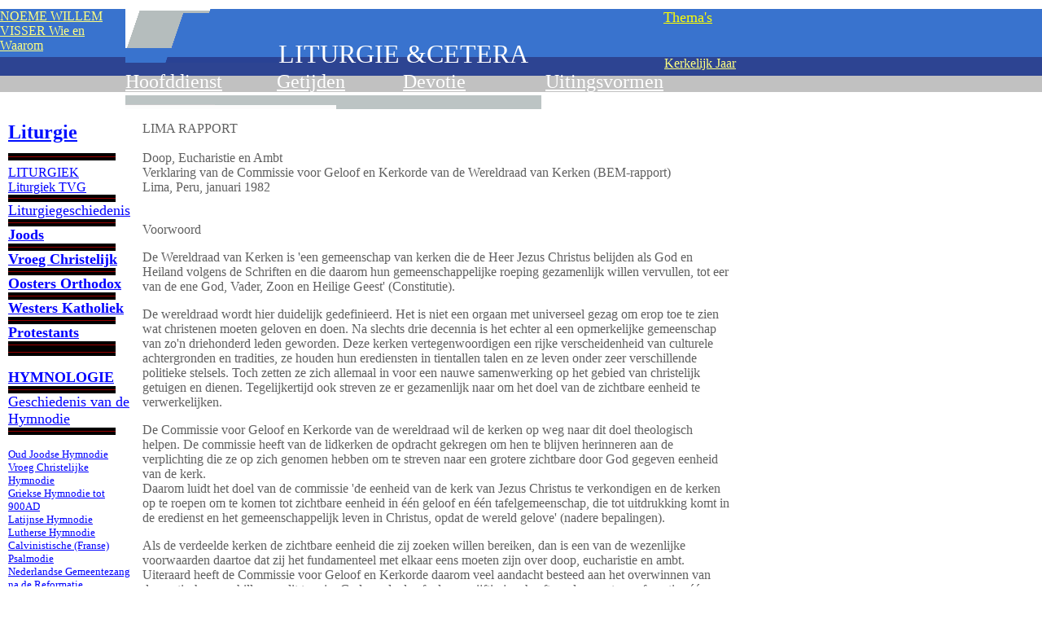

--- FILE ---
content_type: text/html
request_url: https://noemewv.nl/liturgica/litPLitLIMA.htm
body_size: 136874
content:
<HTML><HEAD><TITLE>Liturgie etc.</TITLE>
<meta http-equiv="Content-Type" content="text/html; charset=iso-8859-1"></HEAD>
<BODY aLink=#666666 background="../template_2/images/tile.gif" 
bgColor=#ffffff class=body leftMargin=0 link=#606060 
text=#606060 topMargin=0 vLink=#666666 marginheight="0" marginwidth="0">
<TABLE border=0 cellPadding=0 cellSpacing=0 width=911>
  <TBODY> 
  <TR vAlign=top>
    <TD colSpan=8><IMG border=0 height=11 
      images/clear.gif" width=10 src="../template_2/images/clear.gif"></TD></TR>
  <TR vAlign=top>
    <TD width="183"> 
      <p><font color="#FFFFFF"><a href="../verantwoording.htm"><font color="#FFFF80">NOEME 
        WILLEM<br>
        VISSER Wie en Waarom</font></a></font></p>
      </TD>
    <TD colSpan=7 rowSpan=2><font size="-3"><img border=0 height=66  
      images/top1.gif" width=188 src="../template_2/images/top1.gif"><font size="+3" color="#FFFFFF">LITURGIE 
      &amp;CETERA </font></font></TD>
    <TD width="104"><font color="#FFFF80" size="+1"><a href="../thematisch.htm"><font color="#FFFF00">Thema's</font></a></font></TD>
  </TR>
  <TR vAlign=top>
    <TD rowSpan=3 width="183">&nbsp;</TD>
    <TD width="104"><IMG border=0 height=18 images/clear.gif" 
      width=1 src="../template_2/images/clear.gif"><a href="../Kerkelijk%20Jaar.htm"><font color="#FFFF80">Kerkelijk 
      Jaar </font></a></TD>
  </TR>
  <TR vAlign=top>
    <TD width="122" height="30"><a href="../Hoofddienst/Hoofddienst.htm"><font color="#FFFFFF" size="+2">Hoofddienst</font></a> 
    </TD>
    <TD width="64" height="30">&nbsp;</TD>
    <TD width="82" height="30"><a href="../Getijden/Getijden.htm"><font size="+2" color="#FFFFFF">Getijden</font></a></TD>
    <TD width="71" height="30">&nbsp;</TD>
    <TD width="88" height="30"><a href="../Devotie/Devotie.htm"><font size="+2" color="#FFFFFF">Devotie</font></a></TD>
    <TD width="87" height="30">&nbsp;</TD>
    <TD width="140" height="30"><a href="../Uitingsvormen/Uitingsvormen.htm"><font size="+2" color="#FFFFFF">Uitingsvormen</font></a></TD>
    <TD rowSpan=2 width="104">&nbsp;</TD>
    <TD width="1" height="30"><IMG border=0 height=19 images/clear.gif" 
      width=1 src="../template_2/images/clear.gif"></TD>
  </TR>
  <TR vAlign=top>
    <TD colSpan=6 height="16"><IMG border=0 height=17  
      images/top_gray.gif" width=511 src="../template_2/images/top_gray.gif"></TD>
    <TD width="140" height="16"><IMG border=0 height=17 images/clear.gif" 
      width=1 src="../template_2/images/clear.gif"></TD>
  </TR>
  <TR vAlign=top>
    <TD colSpan=8><IMG border=0 height=15 
      images/clear.gif" width=10 src="../template_2/images/clear.gif"></TD></TR></TBODY></TABLE>
<TABLE border=0 cellPadding=0 cellSpacing=0 width=911>
  <TBODY> 
  <TR>
    <TD vAlign=top width=10><IMG border=0 height=15 
      images/clear.gif" width=10 src="../template_2/images/clear.gif"></TD>
    <TD vAlign=top width=150> 
      <P>
      <TABLE border=0 cellPadding=0 cellSpacing=0 width=118>
        <TBODY> 
        <TR>
          <TD> 
            <p><b><font size="+2"><a href="lit7039.html"><font color="#0000FFFF">Liturgie<br>
              </font><font color="#0000FF"><font color="#0000FF"><img src="../template_2/images/sideNavLine.gif" width="132" height="9" border="0"></font></font><font color="#0000FFFF"><br>
              </font></a></font></b><a href="../TVG/Inleiding.htm"><font color="#0000FF">LITURGIEK</font></a><br>
              <a href="../TVG/index.htm"><font color="#0000FF">Liturgiek TVG</font></a> 
              <br>
              <img src="../template_2/images/sideNavLine.gif" width="132" height="9" border="0"><br>
              <a href="liturgiegeschiedenis.htm"><font size="+1" color="#0000FF">Liturgiegeschiedenis</font></a><br>
              <img src="../template_2/images/sideNavLine.gif" width="132" height="9" border="0"><br>
              <font size="+2"><b><a href="litJLit7039.html"><font color="#0000FF" size="+1">Joods</font></a></b></font><font color="#0000FF"><br>
              <img src="../template_2/images/sideNavLine.gif" width="132" height="9" border="0"><br>
              <font size="+2"><b><a href="litEChLit7039.html"><font color="#0000FF" size="+1">Vroeg 
              Christelijk</font></a></b></font><br>
              <img src="../template_2/images/sideNavLine.gif" width="132" height="9" border="0"><br>
              <font size="+2"><b><a href="litEOLit7039.html"><font color="#0000FF" size="+1">Oosters 
              Orthodox</font></a></b></font><font color="#0000FF"><br>
              <img src="../template_2/images/sideNavLine.gif" width="132" height="9" border="0"><br>
              <font size="+2"><b><a href="litWLLit7039.html"><font color="#0000FF" size="+1">Westers 
              Katholiek</font></a></b></font><br>
              <img src="../template_2/images/sideNavLine.gif" width="132" height="9" border="0"><br>
              <font size="+2"><b><a href="litPLit7039.html"><font color="#0000FF" size="+1">Protestants</font></a></b></font></font></font> 
              <br>
              <font color="#0000FF"><font color="#0000FF"><img src="../template_2/images/sideNavLine.gif" width="132" height="9" border="0"></font></font> 
            </p>
            </TD>
        </TR>
        <TR>
          <TD> 
            <p><font color="#0000FF"><font color="#0000FF"><img src="../template_2/images/sideNavLine.gif" width="132" height="9" border="0"></font></font></p>
            <p><a href="../Hymnologie/hymnology.html"><font color="#0000FF"><b><font size="4">HYMNOLOGIE</font></b></font></a><br>
              <font color="#0000FF"><font color="#0000FF"><img src="../template_2/images/sideNavLine.gif" width="132" height="9" border="0"></font></font><br>
              <a href="../Hymnologie/Historische.perioden.htm"><font color="#0000FF" size="+1">Geschiedenis 
              van de Hymnodie</font></a><br>
              <font color="#0000FF"><font color="#0000FF"><img src="../template_2/images/sideNavLine.gif" width="132" height="9" border="0"></font></font></p>
            <p align="left"><font size="1"><a href="../Hymnologie/Jewish.Hymnody/Jewish.outline.html"><font size="2" color="#0000FF">Oud 
              Joodse Hymnodie</font></a><br>
              </font><font size="2"><a href="../Hymnologie/Early.Hymnody/Early.hymnody.outline.html"><font color="#0000FF">Vroeg 
              Christelijke Hymnodie</font></a><br>
              </font><font size="2"><a href="../Hymnologie/Greek.Hymnody/Greek.Hymnody.html"><font color="#0000FF">Griekse 
              Hymnodie tot 900AD </font></a><br>
              </font><font size="2"><a href="../Hymnologie/Latin.Hymnody/Latin.Hymnody.html"><font color="#0000FF">Latijnse 
              Hymnodie</font></a><br>
              </font><font size="2"><a href="../Hymnologie/Lutheran.Hymnody/Lutheran.hymnody.html"><font color="#0000FF">Lutherse 
              Hymnodie</font></a><br>
              </font><font size="2"><a href="../Hymnologie/Metrical.Psalmody/metrical.psalmody.html"><font color="#0000FF">Calvinistische 
              (Franse) Psalmodie</font></a><br>
              </font><font size="2"><a href="../Hymnologie/NederlandseHymnodie/Nederlandse%20Hymnodie%20Overzicht.htm"><font color="#0000FF">Nederlandse 
              Gemeentezang<br>
              na de Reformatie</font></a><br>
              </font><font size="2"><a href="../Hymnologie/EngelseHymnodie/EngelseHymnodie.htm"><font color="#0000FF">Engelse 
              Hymnodie</font></a><br>
              </font><font color="#0000FF"><font color="#0000FF"><img src="../template_2/images/sideNavLine.gif" width="132" height="9" border="0"></font></font><font size="2"> 
              </font></p>
            <p><font size="+1"><a href="../muziekgeschiedenis.htm"><font color="#0000FF">Muziekgeschiedenis<br>
              </font></a></font><font color="#0000FF"><font color="#0000FF"><img src="../template_2/images/sideNavLine.gif" width="132" height="9" border="0"></font></font><BR>
              <BR>
            </p>
          </TD>
        </TR></TBODY></TABLE>
      <p></P>
      <p></P>
      <p></P>
      <p><br>
      </P>
    </TD>
    <TD vAlign=top width=15><IMG height=1 
      images/clear.gif" width=15 src="../template_2/images/clear.gif"></TD>
    <TD vAlign=top width=727> 
      <CENTER>
      </CENTER>
      <P>LIMA RAPPORT<br>
        <br>
        Doop, Eucharistie en Ambt<br>
        Verklaring van de Commissie voor Geloof en Kerkorde van de Wereldraad 
        van Kerken (BEM-rapport)<br>
        Lima, Peru, januari 1982
      <p><br>
        Voorwoord </p>
      <p>De Wereldraad van Kerken is 'een gemeenschap van kerken die de Heer Jezus 
        Christus belijden als God en Heiland volgens de Schriften en die daarom 
        hun gemeenschappelijke roeping gezamenlijk willen vervullen, tot eer van 
        de ene God, Vader, Zoon en Heilige Geest' (Constitutie).</p>
      <p>De wereldraad wordt hier duidelijk gedefinieerd. Het is niet een orgaan 
        met universeel gezag om erop toe te zien wat christenen moeten geloven 
        en doen. Na slechts drie decennia is het echter al een opmerkelijke gemeenschap 
        van zo'n driehonderd leden geworden. Deze kerken vertegenwoordigen een 
        rijke verscheidenheid van culturele achtergronden en tradities, ze houden 
        hun erediensten in tientallen talen en ze leven onder zeer verschillende 
        politieke stelsels. Toch zetten ze zich allemaal in voor een nauwe samenwerking 
        op het gebied van christelijk getuigen en dienen. Tegelijkertijd ook streven 
        ze er gezamenlijk naar om het doel van de zichtbare eenheid te verwerkelijken.</p>
      <p>De Commissie voor Geloof en Kerkorde van de wereldraad wil de kerken 
        op weg naar dit doel theologisch helpen. De commissie heeft van de lidkerken 
        de opdracht gekregen om hen te blijven herinneren aan de verplichting 
        die ze op zich genomen hebben om te streven naar een grotere zichtbare 
        door God gegeven eenheid van de kerk.<br>
        Daarom luidt het doel van de commissie 'de eenheid van de kerk van Jezus 
        Christus te verkondigen en de kerken op te roepen om te komen tot zichtbare 
        eenheid in &eacute;&eacute;n geloof en &eacute;&eacute;n tafelgemeenschap, 
        die tot uitdrukking komt in de eredienst en het gemeenschappelijk leven 
        in Christus, opdat de wereld gelove' (nadere bepalingen).</p>
      <p>Als de verdeelde kerken de zichtbare eenheid die zij zoeken willen bereiken, 
        dan is een van de wezenlijke voorwaarden daartoe dat zij het fundamenteel 
        met elkaar eens moeten zijn over doop, eucharistie en ambt. Uiteraard 
        heeft de Commissie voor Geloof en Kerkorde daarom veel aandacht besteed 
        aan het overwinnen van dogmatische verschillen op dit terrein. Gedurende 
        de afgelopen vijftig jaar heeft op de meeste conferenties &eacute;&eacute;n 
        van deze onderwerpen centraal gestaan bij de besprekingen.</p>
      <p>De volgende drie verklaringen zijn het resultaat van vijftig jaar studie 
        vanaf de eerste conferentie van Geloof en Kerkorde te Lausanne in 1927. 
        Het materiaal is besproken en herzien door de Commissie voor Geloof en 
        Kerkorde in Accra (1974), Bangalore (1978) en Lima (1982). Tussen de vergaderingen 
        van de voltallige commissie door hebben de Standing Commission en haar 
        redactiegroep voor doop, eucharistie en ambt onder voorzitterschap van 
        broeder Max Thurian van de gemeenschap van Taiz&eacute; verder gewerkt 
        aan het ontwerp.</p>
      <p>Deze oecumenische documenten zijn ook de neerslag van het voortdurend 
        overleg en de samenwerking tussen de leden van de commissie (wier benoeming 
        is goedgekeurd door hun kerken) en de plaatselijke kerken zelf. De vijfde 
        assemblee van de wereldraad (Nairobi 1975) keurde de verspreiding van 
        een eerder ontwerp ter bestudering door de kerken (Faith and Order Paper 
        n. 73) goed. Het wil heel wat zeggen dat meer dan honderd kerken uit praktisch 
        alle delen van de wereld en uit iedere kerkelijke traditie uitvoerig commentaar 
        hebben gestuurd. Deze zijn zorgvuldig geanalyseerd op een consultatie 
        in 1977 te Cret-B&eacute;rard.</p>
      <p>Ondertussen werden speciale problemen ook besproken op aparte oecumenische 
        consultaties over kinderdoop en doop op belijdenis in Louisville, 1978 
        (Faith and Order Paper n. 97), en over episkop&egrave; (opzicht) en het 
        bisschopsambt in Gen&egrave;ve, 1979 (Faith and Order Paper n. 102).</p>
      <p>De ontwerptekst werd ook beoordeeld door vertegenwoordigers van de Orthodoxe 
        Kerken in Chamb&eacute;sy, 1979. Tenslotte kreeg de Commissie voor Geloof 
        en Kerkorde weer toestemming van het Centraal Comit&eacute; van de Wereldraad 
        van Kerken (Dresden, 1981) om het definitieve document (de Lima-tekst 
        van 1982) te zenden naar de kerken met het verzoek om een officieel antwoord, 
        als wezenlijke stap in het oecumenische proces van aanvaarding (receptio).</p>
      <p>Dit resultaat is niet het werk van de Commissie voor Geloof en Kerkorde 
        alleen. De drie thema's: doop, eucharistie en ambt zijn in vele oecumenische 
        dialogen besproken. De bilaterale en multilaterale dialogen - de twee 
        belangrijkste vormen van het interkerkelijke gesprek - bleken elkaar aan 
        te vullen en elkaar te bevorderen. Dit is duidelijk te zien aan de drie 
        rapporten van het Forum over Bilaterale Gesprekken: 'Concepts of Unity' 
        (1978), 'Consensus or Agreed Statements' (1979) en 'Authority and Reception' 
        (1980), daarna ook gepubliceerd als Faith and Order Paper n. 107. Daarom 
        heeft de Commissie voor Geloof en Kerkorde in haar eigen multilaterale 
        behandeling van de drie thema's geprobeerd zoveel mogelijk voort te bouwen 
        op de resultaten van de bilaterale gesprekken. Het is immers &eacute;&eacute;n 
        van de taken van de commissie om na te gaan wat de betekenis van al deze 
        initiatieven is voor de oecumenische beweging in haar geheel.</p>
      <p>Bij het tot stand komen van deze tekst heeft ook het getuigenis van reeds 
        ge&uuml;nieerde plaatselijke kerken een rol gespeeld. Zij hebben immers 
        het proces van eenwording dwars door confessionele grenzen heen reeds 
        meegemaakt. Het is belangrijk te erkennen dat het zoeken naar kerkelijke 
        eenheid op het plaatselijke vlak en het zoeken naar een wereldwijde consensus 
        nauw met elkaar verbonden zijn.</p>
      <p>Misschien zijn de veranderingen in het leven van de kerken zelf van nog 
        meer invloed dan de offici&euml;le studies. We leven op een cruciaal moment 
        in de geschiedenis van de mensheid. Naarmate de kerken &eacute;&eacute;n 
        worden, rijst de vraag hoe hun opvatting en praktijk inzake doop, eucharistie 
        en ambt zich verhouden tot hun opdracht om de menselijke samenleving te 
        vernieuwen en om gerechtigheid, vrede en verzoening te bevorderen. Zo 
        hangt onze opvatting over doop, eucharistie en ambt wezenlijk samen met 
        de verlossende en bevrijdende zending van Christus, die Hij door de kerken 
        in de moderne wereld vervult.</p>
      <p>Als resultaat van bijbelse en patristische studie, gepaard gaande met 
        de liturgische vernieuwing en de behoefte aan een gezamenlijk getuigenis, 
        is een oecumenische gemeenschap ontstaan die vaak dwars door de confessionele 
        grenzen heen gaat en waarin vroegere verschillen nu in een nieuw licht 
        worden gezien. Hoewel het taalgebruik van de tekst overwegend klassiek 
        is gehouden waar het erom gaat om historische tegenstellingen te overbruggen, 
        toch hebben ook contextuele en eigentijdse motieven een rol gespeeld. 
        Dit karakter van de tekst zal naar wij hopen ertoe bijdragen dat veel 
        eigentijdse vertalingen en herformuleringen tot stand komen.</p>
      <p>Waar hebben deze pogingen toe geleid? Zoals duidelijk wordt uit de Lima-tekst, 
        hebben we al een opmerkelijke mate van overeenstemming bereikt. We hebben 
        zeker nog geen volledige 'consensus' (consentire) bereikt in de zin van 
        die levende ervaring en geloofsexpressie, die nodig zijn om de zichtbare 
        eenheid van de kerk te verwezenlijken en te handhaven. Consensus in deze 
        zin berust op communio die gebouwd is op Jezus Christus en het getuigenis 
        van de apostelen. Als gave van de Heilige Geest komt deze consensus tot 
        stand als een gemeenschappelijke ervaring, voordat hij door gemeenschappelijke 
        inspanningen in woorden kan worden geformuleerd. Volledige consensus kan 
        slechts afgekondigd worden nadat de kerken het punt bereikt hebben waarop 
        ze samen in eenheid leven en handelen.<br>
        Op weg naar het doel van zichtbare eenheid zullen de kerken echter verschillende 
        stadia moeten doorlopen. Allereerst is het hun tot zegen geweest naar 
        elkaar te luisteren en gezamenlijk terug te keren tot de primaire bronnen, 
        namelijk 'de Traditie van het Evangelie, betuigd in de heilige Schrift, 
        overgeleverd in en door de Kerk, door de kracht van de Heilige Geest' 
        (Wereldconferentie voor Geloof en Kerkorde, 1963).<br>
        Door de felle controversen achter zich te laten zijn de kerken begonnen 
        veelbelovende convergenties te ontdekken in hun gemeenschappelijke overtuiging 
        en perspectieven. Deze convergenties geven de verzekering dat, ondanks 
        het verschil in theologische uitdrukkingswijze, de kerken veel gemeen 
        hebben in hun verstaan van het geloof. De hier voorgelegde tekst zal hopelijk 
        bestanddeel worden van een trouwe en toereikende afspiegeling van de christelijke 
        traditie wat de wezenlijke elementen van de christelijke gemeenschap betreft. 
        Bij het proces van het in wederzijds vertrouwen naar elkaar toegroeien, 
        moeten de kerken deze leerstellige toenadering stap voor stap ontwikkelen, 
        tot zij tenslotte in staat zijn om samen te verklaren dat zij in communio 
        met elkaar leven in continu&iuml;teit met de apostelen en het onderricht 
        van de universele kerk.</p>
      <p>Deze Lima-tekst geeft de belangrijke theologische toenadering weer die 
        Geloof en Kerkorde heeft geconstateerd en geformuleerd. Wie weet hoezeer 
        de kerken het oneens zijn geweest over hun leer en praktijk inzake doop, 
        eucharistie en ambt, zal het belang van de grote overeenstemming die hier 
        is bereikt, beseffen. Vrijwel alle confessionele tradities zijn vertegenwoordigd 
        onder de leden van de commissie. Dat theologen van zulke uiteenlopende 
        tradities in staat zijn zo eendrachtig te spreken over doop, eucharistie 
        en ambt, is zonder precedent in de moderne oecumenische beweging. Speciale 
        vermelding verdient het feit dat ook theologen van de Rooms-Katholieke 
        Kerk en andere kerken die niet tot de wereldraad zelf behoren, volledig 
        lid van de commissie zijn.</p>
      <p>Bij een kritische evaluatie moet het primaire doel van deze oecumenische 
        tekst in gedachten worden gehouden. Lezers moeten niet verwachten dat 
        ze een complete theologische behandeling van doop, eucharistie en ambt 
        zullen aantreffen. Dat is hier niet nodig en zelfs niet wenselijk. De 
        overeengekomen tekst beperkt zich tot die aspecten die direct of indirect 
        in verband staan met de problemen van wederzijdse erkenning die voorwaarde 
        voor de eenheid is.<br>
        De tekst zelf laat de belangrijkste terreinen van toenadering zien; de 
        toegevoegde commentaren wijzen hetzij op historische verschillen die overwonnen 
        zijn, of op meningsverschillen die nog verder onderzocht en verzoend moeten 
        worden.</p>
      <p>In het licht van al deze ontwikkelingen biedt de Commissie voor Geloof 
        en Kerkorde nu deze Lima-tekst (1982) aan de kerken aan. We doen dat met 
        diepe overtuiging, want we zijn ons in toenemende mate bewust geworden 
        van onze eenheid in het lichaam van Christus. We zijn ons met recht gaan 
        verheugen over de herontdekking van de rijkdom van onze gemeenschappelijke 
        erfenis in het evangelie. We geloven dat de Heilige Geest ons geleid heeft 
        tot deze tijd, een kairos van de oecumenische beweging, waarop kerken 
        die helaas verdeeld zijn, in staat worden gesteld tot wezenlijke theologische 
        overeenstemmingen te komen. We geloven dat een enorme vooruitgang mogelijk 
        is als we in onze kerken moedig en inventief genoeg zijn om Gods gaven 
        van kerkelijke eenheid van harte te aanvaarden.</p>
      <p>William H. Lazareth<br>
        Directeur van het Secretariaat voor Geloof en Kerkorde</p>
      <p>Nikos Nusiotis<br>
        Moderator van de Commissie voor Geloof en Kerkorde<br>
        <br>
        Doop</p>
      <p>I De instelling van de doop<br>
        1. De christelijke doop vindt zijn oorsprong in het dienstbare leven van 
        Jezus van Nazaret, in zijn dood en zijn opstanding. De doop is inlijving 
        in Christus, die de gekruisigde en verrezen Heer is, en is toetreding 
        tot het Nieuwe Verbond tussen God en zijn volk. De doop is een gave van 
        God en wordt bediend in de naam van de Vader, de Zoon en de Heilige Geest. 
        Matte&uuml;s verhaalt dat de verrezen Heer zijn leerlingen, toen Hij ze 
        de wereld in zond, de opdracht gaf om te dopen (Mt. 28, 18-20). Dat de 
        doop van begin af aan de algemene praktijk van de apostolische kerk was, 
        betuigen ons de nieuwtestamentische brieven, de Handelingen der Apostelen 
        en de geschriften van de kerkvaders. De kerken zetten deze praktijk heden 
        ten dage voort als een teken van overgave aan de Heer, die zijn genade 
        verleent aan zijn volk.</p>
      <p>II De betekenis van de doop</p>
      <p>2. De doop is het teken van het nieuwe leven door Jezus Christus. De 
        doop verenigt de gedoopte met Christus en met zijn volk. De nieuwtestamentische 
        geschriften en de kerkelijke liturgie ontvouwen de betekenis van de doop 
        in verschillende beelden, die de rijkdom van Christus en zijn heilsgaven 
        uitdrukken. Deze beelden worden soms verbonden met het symbolische gebruik 
        van water in het Oude Testament. De doop betekent een deelname aan Christus' 
        dood en verrijzenis (Rom. 6, 3-5; Kol. 2, 12); afwassing van zonden (1 
        Kor. 6, 11); wedergeboorte (Joh. 3, 5); verlichting door Christus (Ef. 
        5, 14); bekleed worden met Christus (Gal. 3, 27); vernieuwing door de 
        Heilige Geest (Tit. 3, 5); de ervaring van redding uit de zondvloed (1 
        Petr. 3, 20-21); een uittocht uit de slavernij (1 Kor. 10, 1-2) en een 
        bevrijding tot nieuw menszijn waarin scheidsmuren worden overwonnen, of 
        die nu bepaald zijn door sekse, ras of sociale status (Gal. 3, 27-28; 
        1 Kor. 12, 13). De beelden zijn velerlei, maar de werkelijkheid is &eacute;&eacute;n.</p>
      <p>A Deelneming aan Christus' dood en opstanding</p>
      <p>3. De doop betekent: deelneming aan het leven, de dood en de opstanding 
        van Jezus Christus. Jezus daalde af in de rivier de Jordaan en werd gedoopt 
        in verbondenheid met zondaren om alle gerechtigheid te vervullen (Mt. 
        3, 15). Deze doop voerde Jezus op de weg van de lijdende Knecht des Heren 
        zoals blijkt uit zijn lijden, dood en opstanding (Mc. 10, 38-40, 45). 
        Door hun doop worden christenen ondergedompeld in de bevrijdende dood 
        van Christus, waarin hun zonden worden begraven, waarin de 'oude Adam' 
        wordt gekruisigd met Christus en waarin de macht van de zonde wordt gebroken. 
        Aldus zijn gedoopten niet langer slaven van de zonden, maar vrij. Volledig 
        vereenzelvigd met de dood van Christus worden zij met Hem begraven en 
        hier en nu opgewekt tot een nieuw leven in de kracht van de opstanding 
        van Jezus Christus, met het vertrouwen dat zij uiteindelijk &eacute;&eacute;n 
        met Hem zullen zijn als zij opstaan zoals Hij (Rom. 6, 3-11; Kol. 2, 13; 
        3, 1; Ef. 2, 5-6).</p>
      <p>B Bekering, vergeving, reiniging</p>
      <p>4. De doop, die christenen laat delen in het mysterie van de dood en 
        opstanding van Christus, houdt schuldbelijdenis en ommekeer in. De doop, 
        zoals die bediend werd door Johannes, was zelf een doop van bekering tot 
        vergeving der zonden (Mc. 1, 4). Het Nieuwe Testament legt nadruk op de 
        ethische implicaties van de doop door deze voor te stellen als een afwassing 
        die het lichaam met zuiver water wast, een reiniging van het hart van 
        alle zonden en een daad van rechtvaardigheid (Hebr. 10, 22; 1 Petr. 3, 
        21; Hand. 22, 16; 1 Kor. 6, 11). Aldus worden de gedoopten vergeven, gereinigd 
        en geheiligd door Christus en als onderdeel van hun doopervaring wordt 
        hun, onder de leiding van de Heilige Geest, een nieuwe ethische ori&euml;ntatie 
        gegeven.</p>
      <p>C De gave van de Geest<br>
        5. De Heilige Geest werkt in het leven van mensen v&oacute;&oacute;r, 
        tijdens en na hun doop. Het is dezelfde Geest, die Jezus als de Zoon openbaarde 
        (Mc. 1, 10-11) en die de leerlingen met pinksteren kracht gaf en hen verenigde 
        (Hand. 2). God verleent aan alle gedoopten de zalving en de belofte van 
        de Heilige Geest, drukt zijn zegel op hen en legt het eerste onderpand 
        van hun erfenis als zonen en dochters van God in hun hart. De Heilige 
        Geest voedt het geloofsleven tot aan de uiteindelijke bevrijding, wanneer 
        ze de volle erfenis zullen ontvangen tot lof van Gods heerlijkheid (2 
        Kor. 1, 21-22; Ef. 1, 13-14).</p>
      <p>D Inlijving in het lichaam van Christus</p>
      <p>6. Bediend in gehoorzaamheid aan onze Heer is de doop een teken en zegel 
        van ons gemeenschappelijk leerling-zijn. Door hun doop worden christenen 
        verenigd met Christus, met elkaar en met de kerk van alle tijden en alle 
        plaatsen. Onze gemeenschappelijke doop, die ons met Christus in geloof 
        verenigt, is dus een fundamentele band van eenheid. Wij zijn &eacute;&eacute;n 
        volk en zijn geroepen om &eacute;&eacute;n Heer te belijden en te dienen, 
        overal over de hele wereld. De gemeenschap met Christus, waaraan wij allen 
        door de doop deel hebben, heeft belangrijke gevolgen voor de christelijke 
        eenheid. 'Er is... &eacute;&eacute;n doop, &eacute;&eacute;n God en Vader 
        van ons allen' (Ef. 4, 4-6). Als deze eenheid in de doop zijn zichtbare 
        uitdrukking vindt in &eacute;&eacute;n, heilige, katholieke, apostolische 
        kerk, is een volwaardig christelijk getuigenis van de helende en verzoenende 
        liefde van God mogelijk. Daarom vormt onze ene doop in Christus een oproep 
        aan de kerken om hun verschillen te overwinnen en hun gemeenschap zichtbaar 
        te maken.</p>
      <p>Commentaar</p>
      <p>Het feit dat de kerken niet in staat zijn om elkaars dooppraktijken wederzijds 
        te erkennen als uitdrukking van de ene doop, en het feit dat zij feitelijk 
        verdeeld blijven, zelfs wanneer zij elkaars doop wederzijds erkennen, 
        maken op dramatische wijze zichtbaar dat het christelijke getuigenis gebroken 
        is. Dat de kerken in sommige plaatsen en tijden hebben toegestaan dat 
        verschillen van sekse, ras of sociale status het lichaam van Christus 
        verdelen, heeft de echte eenheid van de christelijke gemeenschap in de 
        doop eens te meer in twijfel gesteld (Gal. 3, 27-28) en het christelijk 
        getuigenis zeer ongeloofwaardig gemaakt. De noodzaak om de eenheid van 
        de doop te herwinnen is een kerntaak van de oecumene omdat dit centraal 
        staat bij het verwezenlijken van echt partnerschap binnen de christelijke 
        gemeenschappen.</p>
      <p>E Het teken van het koninkrijk</p>
      <p>7. De doop is het begin van de verwerkelijking van het nieuwe leven, 
        geschonken midden in de huidige wereld. De doop geeft deel aan de gemeenschap 
        van de Heilige Geest. Het is een teken van het rijk van God en van het 
        toekomstige leven. Door de gaven van geloof, hoop en liefde heeft de doop 
        een dynamiek die het hele leven omvat, zich uitstrekt tot alle volken 
        en vooruitloopt op de dag wanneer alle tong zal belijden dat Jezus Christus 
        Heer is tot eer van God de Vader.</p>
      <p>III Doop en geloof</p>
      <p>8. De doop is zowel gave Gods als ons menselijk antwoord op deze gave. 
        De doop is gericht op de groei naar de maat van de wasdom der volheid 
        van Christus (Ef. 4, 13). Alle kerken erkennen dat geloof nodig is voor 
        het ontvangen van het heil dat in de doop vervat en aangezegd is. Persoonlijke 
        overgave is nodig om een verantwoordelijk lid van het lichaam van Christus 
        te zijn.</p>
      <p>9. De doop heeft niet slechts te maken met de ervaring van &eacute;&eacute;n 
        moment, maar betekent een levenslange groei in Christus. De gedoopten 
        zijn geroepen om de heerlijkheid des Heren te weerspiegelen naarmate zij 
        door de kracht van de Heilige Geest naar zijn beeld veranderd worden van 
        heerlijkheid tot heerlijkheid (2 Kor. 3, 18). Het christelijk leven kan 
        niet anders zijn dan een leven van voortdurende strijd, maar ook een leven 
        van voortdurende genade-ervaring. In deze nieuwe verbondenheid leven de 
        gedoopten terwille van Christus, terwille van zijn kerk en van de wereld, 
        die Hij liefheeft, terwijl zij hoopvol wachten op de openbaring van Gods 
        nieuwe schepping en op de tijd dat God alles in allen zal zijn (Rom. 8, 
        18-24; 1 Kor. 15, 22-28; 49-57).</p>
      <p>10. Naarmate de gedoopte gelovigen in het christelijk geloofsleven groeien, 
        laten ze zien dat de mensheid tot nieuw leven gebracht en bevrijd kan 
        worden. Zij hebben, hier en nu, een gemeenschappelijke verantwoordelijkheid 
        om gezamenlijk te getuigen van het Evangelie van Christus, de bevrijder 
        van alle mensen. De context van dit gemeenschappelijk getuigen is de kerk 
        en de wereld. Binnen een gemeenschap van getuigenis en dienst leren christenen 
        de volle betekenis van de ene doop als Gods gave voor heel zijn volk zien. 
        Zo erkennen zij ook dat de doop, als doop in Christus' dood, ethische 
        implicaties heeft die niet alleen vragen om persoonlijke heiliging, maar 
        christenen ook motiveren om op alle terreinen van het leven te trachten 
        de wil van God te vervullen (Rom. 6, 9 vv.; Gal. 3, 27-28; 1 Petr. 2, 
        21 - 4, 6).</p>
      <p>IV De dooppraktijk</p>
      <p>A Doop op belijdenis en kinderdoop </p>
      <p>11. Hoewel de mogelijkheid dat ook de kinderdoop in de apostolische tijd 
        voorkwam niet uitgesloten kan worden, is dopen op grond van persoonlijke 
        belijdenis het best betuigde patroon in de nieuwtestamentische geschriften. 
        In de loop van de geschiedenis heeft de dooppraktijk zich in verschillende 
        vormen ontwikkeld. Sommige kerken dopen kleine kinderen, die gebracht 
        worden door ouders of voogden, die bereid zijn om in en met de kerk de 
        kinderen in het christelijk geloof op te voeden. Andere kerken praktiseren 
        uitsluitend de doop van gelovigen die in staat zijn een persoonlijke geloofsbelijdenis 
        af te leggen. Sommige van deze kerken moedigen het aan dat zuigelingen 
        of kinderen opgedragen en gezegend worden in een dienst waarin gewoonlijk 
        God gedankt wordt voor het kind en waarin de vader en moeder zich verplichten 
        tot christelijk ouderschap. Alle kerken dopen gelovigen die uit andere 
        godsdiensten komen of die gelovig waren, als zij het christelijk geloof 
        aannemen en deelnemen aan catechetisch onderricht.</p>
      <p>12. Zowel de doop op belijdenis als de kinderdoop vinden plaats in de 
        kerk als geloofsgemeenschap. Wanneer iemand die zelf kan antwoorden wordt 
        gedoopt, zal een persoonlijke geloofsbelijdenis een wezenlijk onderdeel 
        van de doopdienst vormen. Wanneer een kind wordt gedoopt zal het persoonlijke 
        antwoord op een later tijdstip in het leven gegeven worden. In beide gevallen 
        zal de gedoopte moeten groeien in het verstaan van het geloof. Voor degenen 
        die gedoopt zijn na eigen geloofsbelijdenis blijft er de noodzaak van 
        voortdurende groei van een persoonlijk geloofsantwoord. Wanneer men als 
        kind gedoopt is, wordt een persoonlijke belijdenis op een later tijdstip 
        verwacht en de christelijke opvoeding is erop gericht het kind tot deze 
        belijdenis te brengen. Elke doop vindt haar wortels in en verkondigt Christus' 
        trouw tot in de dood. De doop vindt plaats in het leven en het geloof 
        van de kerk en verwijst, door het getuigen van de hele kerk, naar de trouw 
        van God, de bron van alle geloofsleven. Bij elke doop bevestigt de hele 
        gemeente opnieuw haar geloof in God en verplicht zich een klimaat van 
        getuigenis en dienst te scheppen. De doop moet daarom altijd gevierd en 
        waar gemaakt worden te midden van de christelijke gemeente.</p>
      <p>Commentaar</p>
      <p>Wanneer de uitdrukking 'kinderdoop' en 'doop op belijdenis' worden gebruikt, 
        moet men bedenken dat het werkelijke verschil ligt tussen diegenen die 
        mensen van welke leeftijd dan ook dopen en diegenen die alleen mensen 
        dopen die in staat zijn zelf een geloofsbelijdenis af te leggen. Het onderscheid 
        tussen kinderdoop en doop op belijdenis wordt minder groot wanneer men 
        erkent dat in beide vormen aan dopen zowel Gods eigen initiatief in Christus 
        als ook het geloofsantwoord te midden van de geloofsgemeenschap vervat 
        ligt.</p>
      <p>De praktijk van de kinderdoop legt de nadruk op het geloof van de gemeenschap 
        en het geloof dat het kind deelt met zijn ouders. Het kind wordt in een 
        gebroken wereld geboren en deelt in haar gebrokenheid. Door de doop worden 
        de belofte en aanspraak van het evangelie op het kind gelegd. Het persoonlijk 
        geloof vn de dopeling en trouw deelnemen aan het kerkelijk leven zijn 
        nodig voor het volledig vrucht dragen van de doop.</p>
      <p>De praktijk van de doop op belijdenis legt de nadruk op de uitdrukkelijke 
        belijdenis van de persoon die, in en door de geloofsgemeenschap, antwoordt 
        op de genade van God en die de doop wenst.<br>
        Beide vormen van doop vragen gelijkelijk een verantwoordelijke instelling 
        inzake de christelijke opvoeding. De herontdekking van het feit dat de 
        christelijke opvoeding levenslang doorgaat, kan de wederzijdse aanvaarding 
        van de verschillende initiatiepraktijken vergemakkelijken.</p>
      <p>In sommige kerken waarin de praktijk van kinderdoop en de doop op belijdenis 
        samen voorkomen, is het mogelijk gebleken de kinderdoop, later gevolgd 
        door geloofsbelijdenis en doop op belijdenis, voorafgegaan door het opdragen 
        en zegenen van het kind, als twee gelijkwaardige mogelijkheden te beschouwen. 
        Wellicht zouden andere kerken evenzo vergelijkbare alternatieven kunnen 
        erkennen bij hun herenigingsgesprekken en in hun onderlinge betrekkingen.</p>
      <p>13. De doop is een handeling die niet herhaald kan worden. Elk gebruik 
        dat uitgelegd zou kunnen worden als 'wederdoop' moet worden vermeden.</p>
      <p>Commentaar</p>
      <p>Kerken, die vasthouden aan een bepaalde dooppraktijk of die de authenticiteit 
        van de sacramenten en de ambten van andere kerken in twijfel trekken, 
        hebben soms van mensen die uit andere kerkelijke tradities kwamen, verlangd 
        dat ze zich zouden laten dopen voordat ze als volledig communicerend lid 
        geaccepteerd werden. Naarmate de kerken elkaar meer en meer begrijpen 
        en aanvaarden en nauwere banden aangaan in getuigenis en dienst, zullen 
        ze bereid zijn af te zien van elke praktijk die de sacramentele integriteit 
        van andere kerken in twijfel zou kunnen trekken of die afbreuk zou doen 
        aan de onherhaalbaarheid aan het sacrament aan de doop.</p>
      <p>B Doop-zalving met chrismaconfirmatie</p>
      <p>14. In Gods heilswerk is het paasmysterie van Christus' dood en opstanding 
        onverbrekelijk verbonden met de uitstorting van de Heilige Geest op het 
        pinksterfeest. Zo is ook deelname in Christus' dood en opstanding onverbrekelijk 
        verbonden met het ontvangen van de Heilige Geest. In zijn volle betekenis 
        betekent en bewerkt de doop beide. Christenen verschillen van mening waar 
        het teken van de Geestesgave te vinden is. Verschillende handelingen zijn 
        met deze Geestesgave in verband gebracht. Voor sommigen is het de rite 
        van de doop met water. Voor anderen is het de zalving met chrisma en/of 
        de handoplegging die in veel kerken confirmatie of vormsel heet. Voor 
        nog weer anderen is het alle drie, omdat ze de Heilige Geest werkzaam 
        zien in de hele handeling. Allen zijn het erover eens dat de christelijke 
        doop een doop is in water &eacute;n de Heilige Geest.</p>
      <p>Commentaar</p>
      <p>a. Sommige tradities leren dat, zoals de doop ons gelijkvormig maakt 
        aan Christus die is gekruisigd, begraven en opgestaan, christenen evenzo 
        door zalving de gave van de Geest van pinksteren ontvangen van de gezalfde 
        Zoon.<br>
        b. Indien de doop, als inlijving in het lichaam van Christus door zijn 
        aard reeds verwijst naar het eucharistische deel krijgen aan het lichaam 
        en bloed van Christus, rijst de vraag of nog een afzonderlijke handeling 
        tussen doop en toelating tot de Maaltijd geschoven mag worden. Die kerken 
        die wel kinderen dopen, maar ze niet toelaten tot de Maaltijd, voordat 
        zo'n handeling heeft plaatsgevonden, zouden zich kunnen afvragen of ze 
        de implicaties van de doop wel volledig hebben overzien en aanvaard.<br>
        c. De doop moet voortdurend opnieuw bevestigd worden. De meest duidelijke 
        vorm van zo'n bevestiging is het vieren aan de eucharistie. De vernieuwing 
        van de doopbeloften kan ook plaatsvinden bij zulke gelegenheden als de 
        jaarlijkse viering van het paasmysterie of bij de doop van anderen.</p>
      <p>C Op weg naar een wederzijdse dooperkenning</p>
      <p>15. De kerken erkennen in toenemende mate elkaars doop als de ene doop 
        in Christus, wanneer de dopeling Jezus Christus als Heer belijdt of, in 
        het geval van de kinderdoop, wanneer de belijdenis wordt afgelegd door 
        de kerk (ouders, voogden, peetouders en gemeente) en later wordt bevestigd 
        door persoonlijk geloof en overgave. Wederzijdse dooperkenning wordt beschouwd 
        als een belangrijk teken en middel om de eenheid die Christus in de doop 
        gegeven heeft, uit te drukken. De kerken zouden, waar maar mogelijk, wederzijds 
        elkaars doop uitdrukkelijk moeten erkennen.</p>
      <p>16. Diegenen die de doop op belijdenis toepassen en diegenen die kinderen 
        dopen zouden, teneinde hun verschillen te overwinnen, bepaalde aspecten 
        van hun praktijk opnieuw moeten bekijken. De eerste groep kan misschien 
        proberen meer zichtbaar uit te drukken dat kinderen onder de bescherming 
        van Gods genade staan. De tweede groep moet oppassen voor een schijnbaar 
        al te lichtvaardig dopen zonder onderscheid en zijn verantwoordelijk voor 
        het opvoeden van gedoopte kinderen tot een volwassen keuze voor Christus.</p>
      <p>V De viering van de doop</p>
      <p>17. De doop wordt bediend met water in de naam van de Vader, de Zoon 
        en de Heilige Geest.</p>
      <p>18. Bij het vieren van de doop dient het tekenkarakter van het water 
        goed tot uitdrukking te komen en niet tot een minimum te worden teruggebracht. 
        De onderdompeling kan het feit dat de christen in de doop deel krijgt 
        aan de dood, begrafenis en opstanding van Christus aanschouwelijk maken.</p>
      <p>Commentaar</p>
      <p>Zoals we in sommige theologische tradities zien, duidt het gebruik van 
        water, met al zijn positieve associaties met leven en heil, de continu&iuml;teit 
        aan tussen de oude en de nieuwe schepping; het maakt op die manier duidelijk 
        wat de betekenis is van de doop, niet alleen voor de mens maar ook voor 
        de hele kosmos. Tegelijkertijd stelt het gebruik van water een reiniging 
        van de schepping voor, een afsterven van datgene wat negatief en destructief 
        is in de wereld: degenen die worden gedoopt in het lichaam van Christus 
        krijgen deel aan een nieuw bestaan.</p>
      <p>19. Zoals het geval was in de eerste eeuwen, kan de gave van de Heilige 
        Geest in de doop op nog meer manieren uitgedrukt worden, bijvoorbeeld 
        door het teken van de handoplegging en door zalving met chrisma. Het teken 
        van het kruis herinnert aan de beloofde gave van de Heilige Geest, die 
        het handgeld en onderpand is van wat nog komen gaat, wanneer God hen die 
        Hij verworven heeft volledig verlost heeft (Ef. 1, 13-14). Men kan verwachten 
        dat het herstel van zulke aanschouwelijke tekenen de liturgie zal verrijken.</p>
      <p>20. In een volledige doopliturgie moeten tenminste de volgende onderdelen 
        een plaats hebben: de verkondiging van de Schriften over de doop; het 
        aanroepen van de Heilige Geest; het verzaken van het kwade; een belijdenis 
        van het geloof in Christus en de Heilige Drie-eenheid; het gebruik van 
        water; het verklaren dat de gedoopten een nieuwe identiteit hebben verworven 
        als zonen en dochters van God en als leden van de kerk, geroepen om getuigen 
        te zijn van het Evangelie. Sommige kerken menen dat de christelijke initiatie 
        niet volledig is zonder verzegeling van de gedoopte met de gave van de 
        Heilige Geest en deelname aan de Maaltijd.<br>
        21. Het is aan te bevelen om in het kader van de doopdienst de betekenis 
        van de doop uit te leggen zoals die uit de Schriften blijkt (dat wil zeggen, 
        de deelname aan Christus' dood en opstanding, bekering, vergeving en reiniging, 
        gave van de Heilige Geest, inlijving in het lichaam van Christus en teken 
        van het koninkrijk).</p>
      <p>Commentaar</p>
      <p>Blijkens recente discussies moeten we meer aandacht geven aan misverstanden, 
        die door de sociaal-culturele context waarin de doop plaatsvindt, worden 
        veroorzaakt.<br>
        a. In sommige delen van de wereld heeft het geven van een naam in de doopliturgie 
        tot verwarring geleid tussen de doop en gebruiken die met naamgeving te 
        maken hebben. Deze verwarring is vooral schadelijk wanneer aan de dopelingen 
        in overwegend niet-christelijke culturen gevraagd wordt doopnamen aan 
        te nemen, die niet uit hun eigen culturele traditie stammen. Bij het opstellen 
        van doopvoorschriften moeten de kerken erop letten, dat de nadruk blijft 
        liggen op de werkelijk christelijke betekenis van de doop en vermijden 
        om de dopelingen onnodig te vervreemden van hun eigen cultuur, door hun 
        vreemde namen op te leggen. Een naam die uit de eigen cultuur stamt, verbindt 
        de dopeling met die cultuur en is tevens een teken van de universaliteit 
        van de doop: deze is immers inlijving in de ene, heilige, katholieke en 
        apostolische kerk die zich uitstrekt over alle volkeren der aarde.<br>
        b. In veel grote Europese en Noord-Amerikaanse kerken wordt de kinderdoop 
        vaak op het eerste gezicht al te lichtvaardig zonder onderscheid bediend. 
        Dit maakt kerken die de doop op belijdenis praktiseren nog huiveriger 
        om de geldigheid van de kinderdoop te erkennen; dit feit zou deze grote 
        kerken moeten aansporen zich kritischer op de betekenis van de doop te 
        bezinnen.<br>
        c. Sommige Afrikaanse kerken praktiseren de doop in de Heilige Geest zonder 
        water door middel van handoplegging, terwijl ze de doop van andere kerken 
        wel erkennen. Deze praktijk en hoe zij zich verhoudt tot de doop met water, 
        zou nader moeten worden bestudeerd.</p>
      <p>22. Normalerwijze wordt de doop bediend door een offici&euml;le kerkelijke 
        ambtsdrager, hoewel anderen onder bepaalde omstandigheden ook mogen dopen.</p>
      <p>23. Omdat de doop nauw verbonden is met het gemeenschappelijk leven en 
        de eredienst van de kerk, moet deze normalerwijze in een gewone kerkdienst 
        bediend worden, zodat de gemeenteleden aan hun eigen doop herinnerd kunnen 
        worden en zij de dopelingen die zij in het christelijk geloof moeten opvoeden 
        in hun midden kunnen verwelkomen. Het is passend dit sacrament te vieren 
        op belangrijke feestdagen zoals pasen, pinksteren en epifanie, zoals het 
        de gewoonte was in de oude kerk.</p>
      <p> <br>
        Eucharistie</p>
      <p>I De instelling van de Maaltijd des Heren</p>
      <p>1. De kerk ontvangt de eucharistie als een geschenk van de Heer. Paulus 
        schreef: 'Want zelf heb ik van de Heer de overlevering ontvangen, die 
        ik u op mijn beurt heb doorgegeven, dat de Heer Jezus, in de nacht waarin 
        Hij werd overgeleverd, brood nam, de dankzegging uitsprak, het brak en 
        zeide: 'Dit is mijn lichaam voor u. Doet dit tot mijn gedachtenis' (anamnesis). 
        Evenzo ook de beker, nadat de maaltijd afgelopen was, en Hij zeide: 'Deze 
        beker is het nieuwe verbond in mijn bloed. Doet dit, elke keer dat gij 
        hem drinkt, tot mijn gedachtenis' (1 Kor. 11, 23-25; vgl. Mt. 26, 26-27; 
        Mc. 14, 22-25; Lc. 22, 14-20).</p>
      <p>De maaltijden waarvan vermeld wordt dat Jezus ze gedurende zijn optreden 
        op aarde hield met anderen, verkondigen en bewerken de nabijheid van het 
        Koninkrijk van God waarvan de wonderbare broodvermenigvuldiging een teken 
        is. Bij zijn laatste maaltijd ging de gemeenschap van het Koninkrijk hand 
        in hand met de dreiging van zijn lijden dat voor de deur stond. Na zijn 
        opstanding maakte de Heer zijn aanwezigheid aan zijn leerlingen bekend 
        door het breken van het brood. Zo zet de eucharistie deze maaltijden van 
        Jezus tijdens zijn aardse leven en na zijn opstanding voort, altijd als 
        teken van het Koninkrijk. Christenen zien een voorafbeelding van de eucharistie 
        in het paasmaal, de gedachtenis van Isra&euml;ls bevrijding uit het land 
        der slavernij, en in de verbondsmaaltijd op de berg Sina&iuml; (Ex. 24). 
        Het is het nieuwe paasmaal van de kerk, de maaltijd van het Nieuw Verbond, 
        dat Christus aan zijn leerlingen gaf als de anamnesis van zijn dood en 
        opstanding, als een vooruitgrijpen op het bruiloftsmaal van het Lam (Apok. 
        19, 9). Christus gaf zijn leerlingen de opdracht Hem zo te gedenken en 
        te ontmoeten in deze sacramentele maaltijd, als het blijvende Godsvolk, 
        tot zijn wederkomst. De laatste maaltijd die door Jezus gevierd werd, 
        was een liturgische maaltijd, waarbij hij symbolische woorden en handelingen 
        gebruikte. Dus is de eucharistie een sacramentele maaltijd waarin ons 
        door zichtbare tekenen Gods liefde in Jezus Christus wordt meegedeeld, 
        de liefde waarmee Jezus de zijnen liefhad 'ten einde toe' (Joh. 13, 1). 
        Deze maaltijd heeft vele namen gekregen: bijvoorbeeld de Maaltijd des 
        Heren, het Breken van het Brood, de Heilige Communie, de Goddelijke Liturgie, 
        de Mis. Het vieren ervan blijft het centrum van de eredienst van de kerk.</p>
      <p>II De betekenis van de eucharistie</p>
      <p>2. De eucharistie is wezenlijk het sacrament van de gave die God ons 
        schenkt in Christus door de kracht van de Heilige Geest. Elke christen 
        ontvangt deze heilsgave doordat hij deelneemt aan het lichaam en bloed 
        van Christus. In de maaltijd der dankzegging, in het eten van het brood 
        en het drinken van de wijn schenkt Christus gemeenschap met zichzelf. 
        God is zelf aan het werk, Hij geeft leven aan het lichaam van Christus 
        en vernieuwt elk lid. In overeenstemming met Christus' belofte ontvangt 
        elk gedoopt lid van het lichaam van Christus in de eucharistie de verzekering 
        van de vergeving van zonden (Mt. 26, 28) en het onderpand van eeuwig leven 
        (Joh. 6, 51-58). Hoewel de eucharistie wezenlijk &eacute;&eacute;n geheel 
        is, zullen we hier de volgende aspecten ervan bespreken: dankzegging aan 
        de Vader, gedachtenis van Christus, aanroeping van de Heilige Geest, gemeenschap 
        der gelovigen, maaltijd van het Koninkrijk Gods.</p>
      <p>A De eucharistie als dankzegging aan de Vader</p>
      <p>3. De eucharistie, steeds Woord en sacrament omvattend, is een verkondiging 
        en viering van het werk van God. Het is de grote dankzegging aan de Vader 
        voor alles wat Hij gedaan heeft in schepping, verlossing en heiliging 
        en voor alles wat Hij nu in de kerk en de wereld aan het doen is, ondanks 
        de zonden der mensen, en voor alles wat Hij zal doen om zijn Koninkrijk 
        tot vervulling te brengen. Zo is de eucharistie de lofprijzing (berakah) 
        waarmee de kerk haar dank betuigt aan God voor al zijn weldaden.</p>
      <p>4. De eucharistie is het grote dankoffer waarin de kerk spreekt namens 
        de hele schepping. Want de wereld die God met zich heeft verzoend, is 
        tegenwoordig bij elke eucharistie: in het brood, in de wijn, in de aanwezige 
        gelovigen en in de gebeden die zij voor zichzelf en alle mensen aanbieden. 
        Christus verenigt de gelovigen met zich en neemt hun gebeden op in zijn 
        eigen voorspraak zodat de gelovigen worden getransfigureerd en hun gebeden 
        aangenomen. Dit dankoffer is alleen mogelijk door, met en in Christus. 
        Het brood en de wijn, vruchten van de aarde en van menselijke arbeid, 
        worden in geloof en onder dankzegging aan de Vader aangeboden. Zo is de 
        eucharistie een teken van wat de wereld gaat worden: een offergave en 
        lofzang aan de Schepper, een wereldwijde gemeenschap in het lichaam van 
        Christus, een koninkrijk van gerechtigheid, liefde en vrede in de Heilige 
        Geest.</p>
      <p>B De eucharistie als anamnesis of gedachtenis van Christus</p>
      <p>5. De eucharistie is de gedachtenis van de gekruisigde en verrezen Christus, 
        dat wil zeggen, het levende en werkzame teken van zijn offer dat eens 
        en voor al is volbracht aan het kruis, en dat nog altijd van kracht is 
        voor alle mensen. De bijbelse notie van gedenken, zoals deze in de eucharistie 
        functioneert, wijst op deze actuele kracht van Gods werk hier en nu, wanneer 
        dit gevierd wordt door zijn volk in de eredienst.</p>
      <p>6. Met alles wat Christus voor ons en de hele schepping heeft gedaan 
        (in zijn menswording, knechtschap, openbare optreden, onderricht, lijden, 
        offer, opstanding, hemelvaart en zending van de Heilige Geest) is Hij 
        zelf aanwezig in deze anamnesis waarin Hij ons gemeenschap met zichzelf 
        schenkt. De eucharistie is ook de voorsmaak van zijn wederkomst en van 
        het uiteindelijke Koninkrijk.</p>
      <p>7. De anamnesis waarin Christus handelt door de vreugdevolle viering 
        van zijn kerk is dus zowel representatie als anticipatie. Het is meer 
        dan een voor de geest halen van het verleden en zijn betekenis. Het is 
        de werkzame verkondiging door de kerk van Gods machtige daden en beloften.</p>
      <p>8. Deze representatie en anticipatie vinden hun uitdrukking in dankzegging 
        en voorspraak. De kerk herinnert zich dankbaar Gods machtige daden van 
        verlossing en bidt Hem ieder mens in deze weldaden te laten delen. In 
        dankzegging en voorspraak is de kerk &eacute;&eacute;n met de Zoon, haar 
        grote Hogepriester en Voorspreker (Rom. 8, 34; Hebr. 7, 25). De eucharistie 
        is het sacrament van het unieke offer van Christus die eeuwig leeft om 
        onze Voorspreker te zijn. Het is de gedachtenis van alles wat God gedaan 
        heeft voor het heil van de wereld. Wat God heeft willen bewerken in de 
        menswording, het leven, de dood, de opstanding en hemelvaart van Christus, 
        herhaalt Hij niet. Dit alles is uniek en kan niet herhaald noch voortgezet 
        worden. Maar in de gedachtenis van de eucharistie biedt de kerk haar voorbede 
        en voorspraak aan in gemeenschap met Christus, onze grote Hogepriester.</p>
      <p>Commentaar</p>
      <p>Vanuit het verstaan van de eucharistie als voorspraak wordt de aanduiding 
        van de eucharistie als zoenoffer in de katholieke theologie misschien 
        wat meer begrijpelijk: dat er slechts &eacute;&eacute;n verzoening is, 
        namelijk het unieke kruisoffer, dat geactualiseerd wordt in de eucharistie 
        en voor God gesteld wordt in de voorspraak van Christus en de voorbeden 
        van de kerk voor de hele mensheid. Het zou goed zijn als de kerken hun 
        oude meningsverschillen over de theologie aan het 'offer' in het licht 
        van het bijbelse begrip gedachtenis opnieuw zouden overwegen en daardoor 
        misschien meer begrip zouden krijgen voor het feit dat andere tradities 
        deze term hebben gebruikt dan wel verworpen.</p>
      <p>9. De anamnesis van Christus is de grond en de bron van alle christelijk 
        gebed. Ons gebed is dus gebaseerd op en is verbonden met de voortdurende 
        voorspraak van de verrezen Heer. In de eucharistie machtigt Christus ons 
        om met Hem te leven, met Hem te lijden en door Hem te bidden als gerechtvaardigde 
        zondaars, die vol vreugde en vrijelijk zijn wil doen.</p>
      <p>10. In Christus bieden wij onszelf in ons dagelijks leven aan als een 
        levend en heilig offer (Rom. 12, 1; 1 Petr. 2, 5); deze geestelijke eredienst, 
        die Gode welgevallig is, wordt in de eucharistie gevoed, doordat we geheiligd 
        en in liefde verzoend worden, om dienaars van verzoening te zijn in de 
        wereld.</p>
      <p>11. Verenigd met onze Heer en in gemeenschap met alle heiligen en martelaren 
        worden we vernieuwd in het verbond dat door het bloed van Christus is 
        bezegeld.</p>
      <p>12. Omdat het in prediking en eucharistie beide gaat om de anamnesis 
        van Christus, versterken ze elkaar. Tot de viering van de eucharistie 
        hoort dus de verkondiging van het Woord.</p>
      <p>13. Wat Christus zei en deed bij de instelling van de eucharistie, vormt 
        het hart van de viering; de eucharistische maaltijd is het sacrament van 
        het Lichaam en Bloed van Christus, het sacrament van zijn werkelijke tegenwoordigheid. 
        Christus vervult op verschillende manieren zijn belofte dat Hij altijd 
        met de zijnen zal zijn tot het einde der wereld. Maar de manier waarop 
        Christus aanwezig is in de eucharistie is uniek. Jezus sprak over het 
        brood en de wijn in de eucharistie: 'Dit is mijn lichaam... dit is mijn 
        bloed'. Wat Christus gezegd heeft, is waar en wordt telkens opnieuw vervuld 
        als de eucharistie wordt gevierd. De kerk belijdt dat Christus werkelijk, 
        levend en actief tegenwoordig is in de eucharistie. Ofschoon de werkelijke 
        tegenwoordigheid van Christus in de eucharistie niet afhangt van het geloof 
        van de enkeling, is er volgens allen geloof nodig om het lichaam en het 
        bloed van Christus te onderscheiden.</p>
      <p>Commentaar</p>
      <p>Vele kerken geloven dat door de woorden van Jezus en door de kracht van 
        de Heilige Geest het eucharistisch brood en de wijn werkelijk doch geheimnisvol 
        het lichaam en bloed van de verrezen Christus worden, dat wil zeggen van 
        de levende Christus die in al zijn volheid aanwezig is. Onder de tekenen 
        van brood en wijn gaat het ten diepste om het hele zijn van Christus die 
        tot ons komt om ons te voeden en ons hele bestaan om te vormen. Sommige 
        andere kerken leggen niet zo'n nauw verband tussen Christus' aanwezigheid 
        en de tekenen van brood en wijn, hoewel ze wel een werkelijke aanwezigheid 
        van Christus in de eucharistie aanvaarden. Het is aan de kerken om te 
        beslissen of dit verschil van opvatting te verenigen is met de convergentie 
        zoals die in deze tekst is geformuleerd.</p>
      <p>C De eucharistie als aanroeping van de Heilige Geest</p>
      <p>14. De Heilige Geest stelt de gekruisigde en verrezen Christus werkelijk 
        voor ons tegenwoordig in de eucharistische maaltijd, daarmee de belofte 
        van de instellingswoorden vervullend. De aanwezigheid van Christus staat 
        duidelijk centraal in de eucharistie en de belofte van de instellingswoorden 
        is daarom van fundamenteel belang voor de viering. Toch is de Vader de 
        oorsprong en de vervulling van de eucharistie. De mensgeworden Zoon van 
        God, door wie en in wie de eucharistie zich voltrekt, is het levende centrum. 
        De Heilige Geest is de onmetelijke kracht van liefde die dit gebeuren 
        mogelijk maakt en zorgt dat het werkzaam blijft. Het verband tussen de 
        eucharistische viering en het mysterie van de drie-enige God laat zien 
        dat het de rol van de Heilige Geest is om de historische woorden van Jezus 
        tegenwoordig te stellen en levend te maken. De kerk bidt tot de Vader 
        om de Heilige Geest vanuit de zekerheid van Jezus' belofte in de instellingswoorden, 
        dat dit gebed zal worden verhoord, opdat het eucharistisch gebeuren werkelijkheid 
        zal worden: de werkelijke tegenwoordigheid van de gekruisigde en verrezen 
        Christus die zijn leven geeft voor de hele mensheid.</p>
      <p>Commentaar</p>
      <p>We zeggen dit niet om de tegenwoordigheid aan Christus in de eucharistie 
        te spiritualiseren, maar om de onverbrekelijke eenheid tussen de Zoon 
        en de Heilige Geest te bevestigen. Deze eenheid maakt duidelijk, dat de 
        eucharistie geen magische of mechanische handeling is, maar een gebed, 
        gericht tot de Vader, waarin de totale afhankelijkheid van de kerk wordt 
        benadrukt. Er is een innerlijk verband tussen de instellingswoorden, Christus' 
        belofte en de epiclese, de aanroeping van de Heilige Geest in de liturgie. 
        De epiclese staat in de diverse tradities op een verschillende plaats 
        ten opzichte van de instellingswoorden. In de vroegchristelijke liturgie 
        zag men de hele viering als de verwerkelijking van Christus' belofte. 
        De Heilige Geest werd zowel over de gemeenschap als over de elementen 
        van brood en wijn aangeroepen. Herontdekking van dit verstaan zou ons 
        kunnen helpen de problemen die we hebben met een speciaal consecratiemoment 
        te overwinnen.</p>
      <p>15. Dankzij het levende woord van Christus en in de kracht van de Heilige 
        Geest worden brood en wijn de sacramentele tekens van het lichaam en bloed 
        van Christus. Zij blijven dat om gegeten en gedronken te worden.</p>
      <p>Commentaar</p>
      <p>In de geschiedenis van de kerk zijn verscheidene pogingen ondernomen 
        om het mysterie van de werkelijke en unieke tegenwoordigheid van Christus 
        in de eucharistie te begrijpen. Sommigen volstaan ermee deze tegenwoordigheid 
        te belijden zonder er een verklaring voor te zoeken. Anderen willen eraan 
        vasthouden dat de Heilige Geest en de woorden van Christus een verandering 
        bewerken, waardoor er niet langer gewoon brood en wijn is maar het lichaam 
        en bloed van Christus. Weer anderen hebben een verklaring ontwikkeld voor 
        de werkelijke tegenwoordigheid die het mysterie wil behoeden voor een 
        uitleg die daaraan afbreuk doet, maar die geen uitputtende verklaring 
        ervan wil geven.</p>
      <p>16. De hele viering van de eucharistie heeft een epicletisch karakter, 
        omdat ze afhankelijk is van het werk van de Heilige Geest. In de woorden 
        van de liturgie wordt op verschillende wijzen uitdrukking gegeven aan 
        dit aspect van de eucharistie.</p>
      <p>17. De kerk als gemeenschap van het nieuwe verbond roept de Heilige Geest 
        vol vertrouwen aan, opdat zij geheiligd en vernieuwd mag worden en geleid 
        in alle gerechtigheid, waarheid en eenheid en opdat zij de kracht mag 
        ontvangen om haar zending in de wereld te vervullen.</p>
      <p>18. De Heilige Geest geeft door de eucharistie een voorsmaak van het 
        Koninkrijk van God: de kerk ontvangt het leven van de nieuwe schepping 
        en de verzekering van de wederkomst des Heren.</p>
      <p>D De eucharistie als gemeenschap der gelovigen</p>
      <p>19. De eucharistische gemeenschap met Christus, die het leven van de 
        kerk voedt is tegelijkertijd gemeenschap binnen het Lichaam van Christus, 
        dat de Kerk is. Waar christenen delen in het ene brood en dezelfde beker 
        wordt daardoor hun eenheid met Christus zichtbaar gemaakt en bewerkt, 
        als ook hun eenheid met allen die er in delen, waar ook ter wereld en 
        door alle tijden heen. Juist in de eucharistie wordt de gemeenschap van 
        Gods volk volledig zichtbaar. Eucharistievieringen hebben altijd te maken 
        met de hele kerk en de hele kerk is betrokken bij elke plaatselijke viering 
        van de eucharistie. Wil een kerk een gestalte van de universele kerk zijn, 
        dan moet zij haar leven zo regelen, dat de belangen en zorgen van andere 
        kerken ernstig worden genomen.</p>
      <p>Commentaar</p>
      <p>Van oudsher is de doop opgevat als het sacrament waardoor de gelovigen 
        in het lichaam van Christus worden ingelijfd en met de Heilige Geest worden 
        begiftigd. Zolang gedoopte gelovigen en hun voorgangers die het recht 
        hebben om deel te nemen aan en voor te gaan in de eucharistievieringen 
        van hun eigen kerk, dat niet mogen doen in andere kerken, is de katholiciteit 
        van de eucharistie minder zichtbaar. Ook staat in veel kerken momenteel 
        de toelating van gedoopte kinderen tot de Maaltijd des Heren ter discussie.</p>
      <p>20. De eucharistie omvat alle aspecten van het leven. Het is een daad 
        van dankzegging en offerande die geschiedt namens de hele wereld. De eucharistieviering 
        vraagt om verzoening en solidariteit van allen die elkaar erkennen als 
        broeders en zusters van het ene huisgezin van God en is een voortdurende 
        uitdaging bij het zoeken naar de rechte verhoudingen in het sociale, economische 
        en politieke leven (Mt. 5, 23 v.; 1 Kor. 10, 16 v.; 1 Kor. 11, 20-22; 
        Gal. 3, 28). Allerlei vormen van onrecht, racisme, apartheid en gebrek 
        aan vrijheid worden radicaal onder kritiek gesteld, wanneer we het lichaam 
        en bloed van Christus delen. Door de eucharistie doordringt en herstelt 
        Gods alles vernieuwende genade de mens en zijn waardigheid. De eucharistie 
        neemt de gelovige op in het centrale gebeuren van de wereldgeschiedenis. 
        Als we deelnemen aan de eucharistie zijn we daarom inconsequent, tenzij 
        we een actieve bijdrage leveren aan de voortdurende verbetering van de 
        wereldsituatie en de levensomstandigheden van de mens. De eucharistie 
        maakt ons ervan bewust hoezeer ons gedrag achterblijft bij Gods eigen 
        verzoenend handelen in de menselijke geschiedenis: wij vallen onder Gods 
        oordeel, zolang er alle mogelijke onrechtvaardige verhoudingen in onze 
        samenleving blijven bestaan, zolang hoogmoed, belangentegenstellingen 
        en machtspolitiek ons verdeeld houden, en bovenal, zolang wij koppig vasthouden 
        aan onverantwoorde confessionele tegenstellingen binnen het lichaam van 
        Christus.</p>
      <p>21. Solidariteit in de eucharistische gemeenschap van het lichaam van 
        Christus en verantwoordelijke zorg van christenen voor elkaar en voor 
        de hele wereld krijgen in de diverse liturgie&euml;n uitdrukkelijk aandacht: 
        in de wederzijdse vergeving der zonden; de vredeskus; voorbede voor allen; 
        het samen eten en drinken; het brengen van brood en wijn naar zieken en 
        gevangenen; of het vieren van de eucharistie met hen. Al deze uitingen 
        van liefde in de eucharistie staan in nauw verband met het eigen getuigenis 
        van Christus als dienstknecht, aan wiens dienst christenen deelnemen. 
        Zoals God in Christus ons menselijk bestaan heeft willen delen, zo is 
        de liturgie de mensen nabij in hun concrete levenssituatie. In de vroege 
        kerk was het ambt van diaken en diakones speciaal bedoeld om dit aspect 
        van de eucharistie uit te drukken. Hun plaats tussen tafel en armen is 
        een passend getuigenis van de verlossende tegenwoordigheid van Christus 
        in de wereld.</p>
      <p>E De eucharistie als maaltijd van het Koninkrijk</p>
      <p>22. In de eucharistie beginnen we te zien wat het betekent dat God regeert, 
        zoals dat beloofd is als de uiteindelijke vernieuwing van de schepping 
        en krijgen wij er een voorsmaak van. Tekenen van deze vernieuwing zijn 
        in de wereld aanwezig overal waar de genade van God zichtbaar wordt en 
        mensen werken aan gerechtigheid, liefde en vrede. De eucharistie is het 
        feest waarbij de kerk God dankt voor deze tekenen en vol vreugde de komst 
        van het Koninkrijk in Christus viert en erop vooruitgrijpt (1 Kor. 11, 
        26; Mt. 26, 29).</p>
      <p>23. De wereld waaraan vernieuwing is beloofd, is in de hele viering van 
        de eucharistie tegenwoordig. De wereld is tegenwoordig in het dankzeggen 
        aan de Vader, waar de kerk namens de hele schepping spreekt; in de gedachtenis 
        van Christus, waar de kerk, verenigd met haar grote Hogepriester en Voorspreker, 
        voor de hele wereld bidt; en in het gebed om de gave van de Heilige Geest, 
        waarin de kerk vraagt om heiliging en herschepping.</p>
      <p>24. Op grond van hun verzoening in de eucharistie zijn de leden van het 
        lichaam van Christus geroepen om dienaren te zijn van de verzoening onder 
        alle mensen en om getuigen te zijn van de vreugde over de opstanding. 
        Zoals Jezus tijdens zijn leven tollenaars en zondaars opzocht en tafelgemeenschap 
        met hen had, zo zijn christenen in de eucharistie geroepen om solidair 
        te zijn met de verworpenen en om tekenen te worden van de liefde van Christus, 
        die voor allen leefde en zich offerde en die zich nu in de eucharistie 
        geeft.</p>
      <p>25. Zo vaak de kerk de eucharistie viert, neemt zij deel aan Gods opdracht 
        voor de wereld. Dit deelnemen krijgt iedere dag weer gestalte in de evangelieverkondiging, 
        de dienst aan de naaste en de trouwe aanwezigheid in de wereld.</p>
      <p>26. Daar de eucharistie geheel en al Gods gave is, brengt de eucharistie 
        in onze geschiedenis een nieuwe werkelijkheid binnen, die christenen omvormt 
        tot het beeld van Christus en hen daardoor tot zijn daadwerkelijke getuigen 
        maakt. De eucharistie is kostbaar voedsel voor missionarissen, brood en 
        wijn voor pelgrims op hun apostolische reis. De eucharistische gemeenschap 
        wordt gevoed en gesterkt om in woord en daad de Heer Jezus Christus te 
        belijden, die zijn leven gaf voor de verlossing van de wereld. Zoals de 
        eucharistievierende gemeente &eacute;&eacute;n volk wordt door het delen 
        in de maaltijd van de ene Heer, zo moet zij willen verzamelen degenen 
        die nu nog buiten haar zichtbare grenzen zijn: Christus heeft immers allen 
        voor wie Hij stierf op zijn feest genodigd. In zoverre christenen zich 
        niet in volledige gemeenschap rond dezelfde tafel kunnen verenigen om 
        hetzelfde brood te breken en uit dezelfde beker te drinken, wordt hun 
        missionaire getuigenis verzwakt, zowel op het niveau van enkelingen als 
        van de gemeenschap.</p>
      <p>III De viering van de eucharistie</p>
      <p>27. De liturgie van de eucharistie vormt wezenlijk &eacute;&eacute;n 
        geheel, en bestaat vanouds uit de volgende elementen in verschillende 
        volgorde en van uiteenlopend belang:<br>
        - lofliederen<br>
        - schuldbelijdenis<br>
        - zondenvergeving<br>
        - verkondiging van Gods woord in verschillende vormen<br>
        - geloofsbelijdenis (credo)<br>
        - voorbeden voor de hele kerk en voor de wereld<br>
        - het gereed maken van brood en wijn<br>
        - dankzegging aan de Vader voor de wonderen van schepping, verlossing 
        en heiliging (teruggaand op de joodse traditie van de berakah)<br>
        - de nieuwtestamentische instellingswoorden<br>
        - anamnesis of gedachtenis van de grote daden van verlossing, lijden, 
        dood, opstanding, hemelvaart en pinkstergebeuren die de kerk in leven 
        hebben geroepen<br>
        - aanroeping van de Heilige Geest over de gemeenschap en over de gaven 
        van brood en wijn (epiclese, hetzij v&oacute;&oacute;r de instellingswoorden 
        of na de gedachtenis, of beide of een andere verwijzing naar de Heilige 
        Geest, waardoor het 'epicletisch' karakter van de eucharistie voldoende 
        tot uitdrukking komt)<br>
        - toewijding van de gelovigen aan God<br>
        - verwijzing naar de gemeenschap der heiligen<br>
        - gebed om de wederkomst des Heren en het uiteindelijk zichtbaar worden 
        van zijn Koninkrijk<br>
        - het Amen van de hele gemeenschap<br>
        - het gebed des Heren<br>
        - de vredeskus, teken van verzoening en vrede<br>
        - breken van het brood<br>
        - eten en drinken in gemeenschap met Christus en met ieder lid van de 
        kerk<br>
        - afsluitende lofprijzing<br>
        - zegen en wegzending</p>
      <p>28. De beste weg tot eenheid in de eucharistische viering en gemeenschap 
        loopt via de vernieuwing van de eucharistie, wat betreft leer en liturgie 
        in de afzonderlijke kerken. De kerken moeten hun liturgie&euml;n toetsen 
        aan de thans groeiende overeenstemming over de eucharistie. De liturgische 
        vernieuwingsbeweging heeft de kerken nader tot elkaar gebracht in de wijze 
        waarop de Maaltijd des Heren wordt gevierd. Maar een zekere liturgische 
        verscheidenheid die verenigbaar is met ons gemeenschappelijk geloof ten 
        aanzien van de eucharistie wordt erkend als gezond en verrijkend. Het 
        instemmen met het gemeenschappelijk geloof inzake de eucharistie houdt 
        geen uniformiteit in liturgie of praktijk in.</p>
      <p>Commentaar</p>
      <p>De kerk heeft vanaf de nieuwtestamentische tijd steeds zeer veel belang 
        gehecht aan het gebruik van brood en wijn zoals Jezus dat deed bij het 
        laatste avondmaal. In bepaalde delen van de wereld waar brood en wijn 
        niet gebruikelijk of niet verkrijgbaar zijn, is men nu soms de mening 
        toegedaan dat plaatselijk voedsel en plaatselijke drank beter dienst kunnen 
        doen om de eucharistie in het dagelijks leven te verankeren. Verdere studie 
        is nodig over de vraag welke aspecten van de Maaltijd des Heren door Jezus 
        zijn ingesteld en niet mogen worden veranderd en over welke aspecten de 
        kerk de bevoegdheid heeft te beslissen.</p>
      <p>29. Bij het vieren van de eucharistie vergadert, onderwijst en voedt 
        Christus de kerk. Het is Christus die uitnodigt tot de maaltijd en die 
        de leiding ervan heeft. Hij is de herder die het volk van God leidt, de 
        profeet die het woord van God verkondigt, de priester die het mysterie 
        van God viert. Ten teken daarvan gaat in de meeste kerken een offici&euml;le 
        ambtsdrager voor. Degene die in naam van Christus voorgaat bij de viering 
        van de eucharistie, maakt duidelijk dat de rite niet de schepping of het 
        bezit van de gemeente zelf is; de eucharistie wordt ontvangen als een 
        gave van Christus die in zijn kerk leeft. De bedienaar van de eucharistie 
        is de gezant, die het goddelijk initiatief vertegenwoordigt en de band 
        van de plaatselijke gemeenschap met andere plaatselijke gemeenschappen 
        in de wereldwijde kerk tot uitdrukking brengt.</p>
      <p>30. Het christelijk geloof wordt verdiept door het vieren van de Maaltijd 
        des Heren. Daarom moet de eucharistie veelvuldig worden gevierd. Veel 
        theologische, liturgische en praktische verschillen houden verband met 
        de verschillende frequentie waarmee de Maaltijd des Heren wordt gevierd.</p>
      <p>31. Daar de eucharistie het feest is van de opstanding van Christus, 
        zou deze tenminste elke zondag moeten worden gevierd. Omdat het de nieuwe 
        sacramentele maaltijd van Gods volk is, moet elke christen aangemoedigd 
        worden vaak aan te zitten aan de Maaltijd des Heren.</p>
      <p>32. Sommige kerken leggen er de nadruk op dat Christus' tegenwoordigheid 
        in de geconsacreerde elementen ook na de viering voortduurt. Andere benadrukken 
        vooral het gebeuren van de viering zelf en het nuttigen van de elementen 
        bij het communiceren. De manier waarop met de elementen wordt omgegaan 
        vraagt speciale aandacht. Wat betreft het bewaren van de elementen: elke 
        kerk moet in deze de gebruiken en de vroomheid van de andere respecteren. 
        Gegeven de verschillende praktijken van de kerken en bij de huidige stand 
        van het convergentieproces kunnen wij het volgende suggereren:<br>
        - dat men aan de ene kant voor ogen houdt, vooral in preken en catechetisch 
        onderricht, dat het eerste oogmerk van het bewaren van de elementen, de 
        uitdeling ervan onder de zieken en afwezigen is, en<br>
        - dat men aan de andere kant erkent, dat de beste manier om respect te 
        tonen voor de elementen die in de viering van de eucharistie worden gebruikt, 
        het nuttigen ervan is, zonder echter het gebruik ervan voor de ziekencommunie 
        uit te sluiten.</p>
      <p>33. Het toegenomen wederzijds begrip, zoals dat uit deze verklaring naar 
        voren komt, zal misschien sommige kerken in staat stellen een grotere 
        mate van onderlinge eucharistische gemeenschap te bereiken en zo de dag 
        verhaasten waarop het verdeelde volk van Christus zichtbaar verenigd zal 
        zijn rondom de tafel des Heren.</p>
      <p> <br>
        Ambt </p>
      <p>I De roeping van het gehele volk van God</p>
      <p>1. In een gebroken wereld roept God de gehele mensheid om Gods volk te 
        worden. Voor dat doel koos Hij Isra&euml;l uit en sprak daarna op een 
        unieke en beslissende manier door Jezus Christus, zijn Zoon. Jezus identificeerde 
        zich met de natuur, de situatie en de zaak van het hele menselijke geslacht, 
        zichzelf gevend als offer voor allen. Jezus' dienstbare leven, zijn dood 
        en zijn opstanding zijn het fundament van een nieuwe gemeenschap die altijd 
        door wordt opgebouwd door het goede nieuws van het evangelie en de gaven 
        van de sacramenten. De Heilige Geest maakt hen die Jezus Christus volgen 
        tot &eacute;&eacute;n lichaam en zendt hen als getuigen de wereld in. 
        Kerklid zijn betekent leven in gemeenschap met God, door Jezus Christus, 
        in de Heilige Geest.</p>
      <p>2. Het leven van de kerk is gebaseerd op de overwinning op de machten 
        van het kwaad en de dood, die Christus eens voor al heeft behaald. Christus 
        schenkt vergeving, nodigt tot berouw en bevrijdt van de ondergang. Door 
        Christus worden mensen in staat gesteld om zich lofprijzend tot God te 
        keren en hun naasten te dienen. In Christus vinden zij de bron van een 
        nieuw leven in vrijheid, wederzijdse vergeving en liefde. Door Christus 
        worden hun hart en ziel gericht op de vervulling van het rijk Gods, waar 
        Christus' overwinning openbaar en alle dingen nieuw zullen worden. Het 
        is Gods plan dat in Jezus Christus alle mensen deel krijgen aan deze gemeenschap.</p>
      <p>3. De kerk leeft door de bevrijdende en vernieuwende kracht van de Heilige 
        Geest. Dat de Heilige Geest op Jezus rustte, wordt betuigd door zijn doop, 
        en na de opstanding werd diezelfde Geest gegeven aan allen die geloofden 
        in de opgestane Heer om hen te herscheppen tot het lichaam van Christus. 
        De Geest roept mensen tot geloof, heiligt hen door vele gaven, geeft hen 
        kracht om van het evangelie te getuigen en stelt hen in staat om in hoop 
        en liefde te dienen. De Heilige Geest bewaart de kerk in de waarheid en 
        leidt haar ondanks alle zwakheid van haar leden.</p>
      <p>4. De kerk is geroepen om het rijk van God te verkondigen en een voorafbeelding 
        ervan te zijn. Zij doet dit door de wereld het evangelie te verkondigen 
        en door haar bestaan als lichaam van Christus. In Jezus kwam Gods rijk 
        onder ons. Hij begenadigde zondaars. Hij bracht aan armen het evangelie, 
        aan gevangenen vrijlating, aan blinden het gezicht en aan de verdrukten 
        bevrijding (Lc. 4, 19). Christus opende een nieuwe toegang tot de Vader. 
        Levend in deze gemeenschap met God zijn alle leden van de kerk geroepen 
        hun geloof te belijden en rekenschap af te leggen van de hoop die in hen 
        is. Zij moeten meeleven met alle mensen in hun vreugde en hun lijden vanuit 
        hun opdracht in zorgzame liefde getuigenis te geven. De leden van het 
        lichaam van Christus moeten samen met de verdrukten strijden voor die 
        vrijheid en waardigheid die met de komst van het rijk van God zijn beloofd. 
        Deze opdracht moet onder verschillende politieke, sociale en culturele 
        omstandigheden worden uitgevoerd. Om deze opdracht getrouw uit te voeren, 
        zullen zij in elke situatie zoeken naar adequate vormen van getuigenis 
        en dienst. Door dat te doen, geven ze de wereld een voorsmaak van de vreugde 
        en heerlijkheid van Gods rijk.</p>
      <p>5. De Heilige Geest geeft de gemeenschap verschillende elkaar aanvullende 
        gaven. Deze zijn bestemd voor het welzijn van het hele volk en komen tot 
        uiting in het dienstbetoon in kerk en wereld. Het kunnen gaven zijn van 
        de overdracht van het evangelie in woord en daad, gaven van genezing, 
        gaven van gebed, gaven van onderricht en studie, gaven van dienst, gaven 
        van voorgaan en volgen en gaven van inspiratie en visie. Alle leden zijn 
        geroepen met de hulp van de gemeente, de gaven die ze ontvangen hebben 
        te ontdekken en te gebruiken voor de opbouw van de kerk en voor de dienst 
        aan de wereld tot welke de kerk gezonden is.</p>
      <p>6. De kerken zijn het in grote lijnen wel eens over de roeping van het 
        volk van God, maar zij verschillen van mening over de wijze waarop het 
        leven van de kerk geordend moet worden, met name over de betekenis en 
        gestalte van het kerkelijk ambt. Willen de kerken deze verschillen overwinnen, 
        dan zullen ze moeten uitgaan van de roeping van het hele volk van God. 
        Samen zullen zij een antwoord moeten vinden op de volgende vraag: hoe 
        moet het leven van de kerk verstaan en ingericht worden volgens Gods wil 
        en onder de leiding van de Heilige Geest, opdat het evangelie wordt verspreid 
        en de gemeente in liefde wordt opgebouwd?</p>
      <p>II Kerk en ambt </p>
      <p>7. Het gaat in deze discussie ook om verschillen in terminologie. Om 
        verwarring te voorkomen in het gesprek over het kerkelijk ambt, moeten 
        we helder omschrijven hoe we de verschillende termen in de volgende paragrafen 
        zullen gebruiken.<br>
        a. Het woord charisma duidt de gaven aan die door de Heilige Geest worden 
        verleend aan elk lid van het lichaam van Christus voor de opbouw van de 
        gemeenschap en het vervullen van haar roeping.<br>
        b. Het woord dienst in de breedste zin van het woord staat voor de taak 
        waartoe het hele volk van God is geroepen, hetzij als individu of als 
        plaatselijke gemeente of als universele kerk. De termen dienst of diensten 
        kunnen ook slaan op de bijzondere institutionele vormen die deze taak 
        kan aannemen.<br>
        c. De term kerkelijk ambt heeft betrekking op mensen die een charisma 
        hebben ontvangen en die de kerk door ordinatie voor hun taak aanstelt 
        onder aanroeping van de Geest en handoplegging.<br>
        d. Vele kerken gebruiken het woord priester ter aanduiding van bepaalde 
        ambtsdragers. Dit gebruik is niet algemeen. Daarom zal dit rapport de 
        belangrijkste vragen daaromtrent in paragraaf 17 behandelen.</p>
      <p>A Het kerkelijk ambt</p>
      <p>8. Om haar opdracht te vervullen heeft de kerk mensen nodig, die er officieel 
        en blijvend verantwoordelijk voor zijn om haar te wijzen op haar fundamentele 
        afhankelijkheid van Jezus Christus en die daardoor te midden van de vele 
        gaven, het centrum van haar eenheid vormen. Het ambt van zulke mensen, 
        die al vanaf de eerste tijd werden geordineerd, is bepalend voor het leven 
        en getuigenis van de kerk.</p>
      <p>9. De kerk is nooit zonder mensen geweest die een speciaal gezag en speciale 
        verantwoordelijkheid hadden. Jezus koos en zond zijn leerlingen uit om 
        getuigen van het koninkrijk te zijn (Mt. 10, 1-8). Aan de Twaalf werd 
        beloofd dat zij zouden 'zitten op tronen om de Twaalf stammen van Isra&euml;l 
        te oordelen' (Lc. 22, 30). Aan de Twaalf werd binnen de gemeenschappen 
        van de eerste generatie een bijzondere rol toegekend. Zij zijn de getuigen 
        van het leven en de opstanding van de Heer (Hand. 1, 21-26). Zij leiden 
        de gemeenschap in gebed, onderricht, het breken van het brood, de verkondiging 
        en de dienst (Hand. 2, 42-47; 6, 2-6, enz.). Het bestaan van de Twaalf 
        en de andere apostelen bewijst dat er van meet af verschil in functie 
        was in de gemeenschap.</p>
      <p>Commentaar</p>
      <p>In het Nieuwe Testament wordt de term 'apostel' op verschillende manieren 
        gebruikt. Hij wordt gebruikt voor de Twaalf, maar ook voor een wijdere 
        kring van leerlingen. Hij wordt op Paulus en op anderen toegepast, waar 
        zij door de verrezen Christus worden uitgezonden om het evangelie te verkondigen. 
        De rol van de apostelen is: fundament te zijn en de zending van de kerk 
        te behartigen.</p>
      <p>10. Jezus roep de Twaalf om vertegenwoordigers van het vernieuwde Isra&euml;l 
        te zijn. Op dat ogenblik representeren zij het hele volk van God en hebben 
        tegelijkertijd een speciale rol daarbinnen. Na de opstanding behoren zij 
        tot de leiders van de gemeenschap. Men kan zeggen dat de apostelen zowel 
        een voorafbeelding zijn van de kerk als geheel als ook van hen die in 
        deze kerk belast zijn met een speciaal gezag en speciale verantwoordelijkheid. 
        De rol van de apostelen als getuigen van de opstanding van Christus is 
        uniek en onherhaalbaar. Er bestaat daarom een verschil tussen de apostelen 
        en de kerkelijke ambtsdragers, wier ambt is gebaseerd op dat van de apostelen.</p>
      <p>11. Zoals Christus de apostelen uitkoos en uitzond, zo blijft Christus 
        door de Heilige Geest mensen voor het kerkelijk ambt kiezen en roepen. 
        Als herauten en gezanten zijn kerkelijke ambtsdragers vertegenwoordigers 
        van Jezus Christus tegenover de gemeenschap en verkondigen zij zijn boodschap 
        van verzoening tegenover de gemeenschap. Als leiders en leraren roepen 
        zij de gemeenschap op om zich te onderwerpen aan het gezag van Jezus Christus, 
        d&eacute; leraar en profeet in wie de wet en de profeten zijn vervuld. 
        Als pastores onder Jezus Christus, de grote herder, verzamelen en leiden 
        zij het verstrooide volk van God, vooruitgrijpend op de komst van het 
        koninkrijk.</p>
      <p>Commentaar</p>
      <p>De essentie van het kerkelijk ambt was er vanaf het begin (vgl. par. 
        8). Maar de feitelijke vormen van ordinatie en kerkelijk ambt zijn ontstaan 
        in een ingewikkeld historisch proces (vgl. par. 19). De kerken moeten 
        daarom vermijden hun bijzondere vormen van kerkelijk ambt direct terug 
        te voeren op de opdracht en instelling van Jezus Christus.</p>
      <p>12. Alle leden van de geloofsgemeenschap, of ze nu geordineerd zijn of 
        niet, zijn met elkaar verbonden. Enerzijds heeft de gemeenschap ambtsdragers 
        nodig. Hun aanwezigheid herinnert de gemeente aan het initiatief van God 
        en haar afhankelijkheid van Jezus Christus, die de bron is van haar zending 
        en de grondslag van haar eenheid. Zij zijn ervoor om de gemeenschap in 
        Christus op te bouwen en haar getuigenis te versterken. In hen zoekt de 
        kerk een voorbeeld van heiligheid en liefdevolle zorg. Aan de andere kant 
        kan er geen kerkelijk ambt bestaan los van de gemeenschap. Ambtsdragers 
        kunnen hun roeping alleen in en voor de gemeenschap vervullen. Zij kunnen 
        niet zonder de erkenning, de steun en de bemoediging van de gemeenschap.</p>
      <p>13. Het is de voornaamste verantwoordelijkheid van het kerkelijk ambt 
        om het lichaam van Christus bijeen te brengen en op te bouwen door het 
        woord van God te verkondigen en te onderrichten, door de sacramenten te 
        vieren en door het leven van de gemeenschap te leiden in haar eredienst, 
        haar zending en haar dienstbetoon.</p>
      <p>Commentaar</p>
      <p>Het zijn niet alleen de ambtsdragers die deze taken vervullen. Aangezien 
        de ambtsdragers en de gemeenschap onlosmakelijk met elkaar verbonden zijn, 
        nemen alle leden deel aan het vervullen van deze functies. In feite dient 
        elk charisma om het lichaam van Christus bijeen te brengen en op te bouwen. 
        Elk lid van het lichaam kan deelnemen aan de verkondiging en het onderricht 
        van het woord van God en kan aan het sacramentele leven van het lichaam 
        bijdragen. Het kerkelijk ambt vervult deze functies op een representatieve 
        manier en vormt aldus het centrum voor de eenheid van het leven en getuigenis 
        van de gemeenschap.</p>
      <p>14. Vooral in de viering van de eucharistie is het kerkelijk ambt het 
        zichtbare centrum van de diepe en alles omvattende gemeenschap tussen 
        Christus en de leden van zijn lichaam. In de viering van de eucharistie 
        vergadert, onderricht en voedt Christus de kerk. Hij is het, die tot de 
        maaltijd nodigt en deze leidt. Om dit aan te geven en Christus te vertegenwoordigen 
        gaat in de meeste kerken een kerkelijk ambtsdrager voor.</p>
      <p>Commentaar</p>
      <p>Het Nieuwe Testament zegt erg weinig over de gang van zaken bij de eucharistie. 
        Er zijn geen duidelijke teksten over wie er voorging bij de eucharistie. 
        Al spoedig echter is het duidelijk dat een kerkelijk ambtsdrager de viering 
        leidt. Als het ambt een centrum voor de eenheid van het leven en getuigen 
        van de kerk wil zijn, dan is het passend dat een kerkelijk ambtsdrager 
        deze taak vervult. Dit hangt samen met het leiding geven aan de gemeenschap, 
        dat wil zeggen met het opzicht over haar leven (episkop&egrave;) en het 
        versterken van haar waakzaamheid in zake de waarheid van de apostolische 
        boodschap en de komst van het Koninkrijk.</p>
      <p>B Ambt en gezag</p>
      <p>15. Het gezag van de kerkelijke ambtsdrager vindt zijn oorsprong in Jezus 
        Christus, die zijn gezag van de Vader ontvangen heeft (Mt. 28, 18) en 
        die het verleent door de Heilige Geest door de handeling van ordinatie. 
        Deze vindt plaats binnen een gemeenschap die daarmee offici&euml;le erkenning 
        aan een bepaald persoon geeft. Jezus kwam als &eacute;&eacute;n die dient 
        (Mc. 10, 45; Lc. 22, 27); daarom betekent het verlenen van een speciale 
        positie een opdracht tot dienst. Omdat ordinatie wezenlijk betekent het 
        verlenen van een speciale positie onder gebed om de gave van de Heilige 
        Geest, mag het gezag van het ambt niet worden verstaan als het bezit van 
        de ambtsdrager, maar als een gave voor de voortdurende opbouw van het 
        lichaam, waarbinnen en waarvoor de ambtsdrager zijn ordinatie heeft ontvangen. 
        Gezag wordt gekenmerkt door verantwoordelijkheid jegens God en wordt uitgeoefend 
        in samenwerking met de hele gemeenschap.</p>
      <p>16. Daarom mogen ambtsdragers geen alleenheersers of onpersoonlijke functionarissen 
        zijn. Ze moeten weliswaar op een wijze en liefdevolle manier leiding geven 
        op grond van het woord van God, maar zij kunnen dit slechts doen, verbonden 
        met de gelovigen in voortdurende wisselwerking met hen. Alleen wanneer 
        zij de weerklank en de erkenning van de gemeenschap zoeken, kan hun gezag 
        gevrijwaard blijven tegen verwordingen door isolement en overheersing. 
        De ambtsdragers maken het gezag van Christus zichtbaar en oefenen het 
        uit op de wijze waarop Christus zelf Gods gezag openbaarde aan de wereld; 
        namelijk door hun leven in te zetten voor de gemeenschap. Het gezag van 
        Christus is uniek. 'Hij leerde hen als gezaghebbende en niet als de schriftgeleerden' 
        (Mt. 7, 29). Dit gezag laat zich door liefde voor de 'schapen die geen 
        herder hebben' (Mt. 9, 36) leiden. Dit blijkt in zijn leven van dienst 
        en vooral in zijn dood en opstanding. Gezag in de kerk kan alleen authentiek 
        zijn wanneer het aan zijn voorbeeld beantwoordt.</p>
      <p>Commentaar</p>
      <p>Twee gevaren moeten hier worden vermeden. Gezag kan niet uitgeoefend 
        worden zonder rekening te houden met de gemeenschap. De apostelen sloegen 
        acht op de ervaring en het oordeel van de gelovigen. Aan de andere kant 
        mag het gezag van de ambtsdragers niet zo beperkt worden, dat zij afhankelijk 
        worden van de algemene opinie van de gemeenschap. Hun gezag ligt in hun 
        verantwoordelijkheid om de wil van God in de gemeenschap tot uitdrukking 
        te brengen.</p>
      <p>C Ambt en priesterschap</p>
      <p>17. Jezus Christus is de unieke priester van het nieuwe verbond. Hij 
        gaf zijn leven als offer voor allen. Dientengevolge kan de kerk als geheel 
        beschreven worden als een priesterschap. Alle leden zijn geroepen om zich 
        als 'een levend offer' aan God te geven en om voorbede te doen voor de 
        kerk en het heil van de wereld. Ambtsdragers zijn, evenals alle christenen, 
        verbonden met zowel het priesterschap van Christus als met het priesterschap 
        van de kerk. Maar men kan hen terecht priester noemen, omdat zij een bijzondere 
        priesterlijke dienst vervullen, doordat zij het koninklijk en profetisch 
        priesterschap van de gelovigen versterken en opbouwen door woord en sacrament, 
        door hun voorbeden en door hun pastorale leiding van de gemeenschap.</p>
      <p>Commentaar</p>
      <p>De term 'priesterschap' of 'priester' (hiereus) wordt nergens in het 
        Nieuwe Testament gebruikt voor het kerkelijk ambt of de kerkelijke ambtsdragers. 
        In het Nieuwe Testament wordt de term slechts enerzijds gebruikt voor 
        het unieke priesterschap van Jezus Christus en anderzijds voor het koninklijk 
        en profetisch priesterschap van alle gedoopten. Het priesterschap van 
        Christus en het priesterschap van de gedoopte leden hebben elk op hun 
        manier de betekenis van offer en voorbede. Zoals Christus zichzelf geofferd 
        heeft, zo offeren christenen hun hele leven 'als een levend offer'. Zoals 
        Christus voorbede doet bij de Vader, doen christenen voorbede voor de 
        kerk en het heil van de wereld. Niettemin mogen de verschillen tussen 
        deze beide vormen van priesterschap niet over het hoofd worden gezien. 
        Terwijl Christus zichzelf als een uniek offer eens en voor al gegeven 
        heeft voor het heil van de wereld, zijn gelovigen erop aangewezen telkens 
        weer dat wat Christus voor hen gedaan heeft, als een gave van God te ontvangen.<br>
        In de vroege kerk begon men de termen 'priesterschap' en 'priester' te 
        gebruiken als aanduiding van het kerkelijk ambt en de ambtsdrager bij 
        het voorgaan in de eucharistie. Ze onderstrepen het feit dat het kerkelijk 
        ambt met de priesterlijke werkelijkheid van Jezus Christus en die van 
        de hele gemeenschap is verbonden. Wanneer de termen gebruikt worden in 
        verband met het kerkelijk ambt, verschilt de betekenis ervan respectievelijk 
        van het offerpriesterschap van het Oude Testament, van het unieke verlossende 
        priesterschap van Christus en van het gemeenschappelijke priesterschap 
        van Gods volk. Paulus kon zijn ambt noemen 'de priesterlijke dienst van 
        het evangelie Gods, opdat de offergave der heidenen (Gode) welgevallig 
        zou wezen, geheiligd door de Heilige Geest' (Rom. 15, 16).</p>
      <p>D De dienst van mannen en vrouwen in de kerk</p>
      <p>18. Waar Christus aanwezig is, worden menselijke grenzen doorbroken. 
        De kerk is geroepen om de wereld het beeld van een nieuwe mensheid te 
        laten zien. Er is in Christus geen man of vrouw (Gal. 3, 28). Zowel vrouwen 
        als mannen moeten met elkaar hun bijdragen aan de dienst van Christus 
        in de kerk ontdekken. De kerk moet leren zien welke dienst vrouwen en 
        welke dienst mannen kunnen verrichten. Een beter begrip voor de omvang 
        van de dienst die de onderlinge afhankelijkheid van mannen en vrouwen 
        weerspiegelt, moet in het leven van de kerk op grotere schaal blijken.</p>
      <p>Over de noodzaak hiervan zijn alle kerken het eens, maar zij trekken 
        daaruit verschillende conclusies, als het gaat over de toelating van de 
        vrouw tot het kerkelijk ambt. Steeds meer kerken hebben vastgesteld dat 
        er geen bijbelse of theologische bezwaren zijn tegen de ordinatie van 
        vrouwen en vele zijn er daarna toe overgegaan. Toch zijn veel kerken van 
        mening dat de traditie van de kerk in dit opzicht niet veranderd mag worden.</p>
      <p>Commentaar</p>
      <p>Die kerken, die vrouwen toelaten tot het ambt, doen dat vanuit hun verstaan 
        van het evangelie en het ambt. Dat berust voor hen op de diepgewortelde 
        theologische overtuiging dat het kerkelijk ambt de volheid mist wanneer 
        het tot &eacute;&eacute;n sekse wordt beperkt. Deze theologische overtuiging 
        is bevestigd door hun jarenlange ervaring met de toelating van vrouwen 
        tot het ambt. Ze hebben ontdekt dat de gaven van vrouwen even breed en 
        gevarieerd zijn als die van mannen en dat hun ambtsbediening net zo rijk 
        gezegend wordt door de Heilige Geest als die van mannen. Geen enkele kerk 
        heeft aanleiding gevonden om op haar besluit terug te komen. De kerken 
        die geen vrouwen toelaten tot het ambt menen, dat het gezag van negentien 
        eeuwen traditie die tegen de toelating van vrouwen spreekt, niet genegeerd 
        mag worden. Zij menen dat deze traditie niet gediskwalificeerd mag worden 
        als gebrek aan respect voor de deelneming van vrouwen in de kerk. Zij 
        geloven dat er theologische opvattingen over het wezen van de mens en 
        de christologie in het geding zijn, die aan hun overtuiging en hun opvatting 
        over de rol van de vrouw in de kerk ten grondslag liggen. De discussie 
        over deze praktische en theologische vragen binnen de afzonderlijke kerken 
        en christelijke tradities zou moeten worden aangevuld door gezamenlijke 
        studie en reflectie binnen de oecumenische gemeenschap van alle kerken.</p>
      <p>III De verschillende vormen van het kerkelijk ambt</p>
      <p>A Bisschoppen, presbyters en diakens</p>
      <p>19. Het Nieuwe Testament beschrijft niet &eacute;&eacute;n bepaald patroon 
        van ambt als blauwdruk of blijvende norm voor elk toekomstig ambt in de 
        kerk. Veeleer blijkt uit het Nieuwe Testament een verscheidenheid van 
        vormen, die op verschillende plaatsen en in verschillende tijden bestonden. 
        Onder de voortdurende bijstand van de Heilige Geest die de kerk in haar 
        leven, eredienst en zending leidt, ontwikkelden zich bepaalde elementen 
        uit deze vroege verscheidenheid en kristalliseerden zich in een meer algemeen 
        aanvaard patroon van ambten. In de tweede en derde eeuw vond een drievoudig 
        patroon van bisschop, presbyter en diaken ingang als h&eacute;t patroon 
        van het ambt in de hele kerk. In de eeuwen daarop onderging het ambt van 
        bisschop, presbyter en diaken aanzienlijke veranderingen in de manier 
        waarop het werd uitgeoefend. Op sommige kritieke ogenblikken in de kerkgeschiedenis 
        werden de blijvende ambtelijke taken hier en daar anders verdeeld dan 
        volgens het heersende drievoudige schema. Soms werd een beroep gedaan 
        op het Nieuwe Testament om deze afwijkende patronen te rechtvaardigen. 
        In andere gevallen was men van mening dat de herstructurering van het 
        ambt tot de bevoegdheid van de kerk behoorde, namelijk om zich te kunnen 
        aanpassen aan de veranderde omstandigheden.</p>
      <p>20. Het is belangrijk om zich bewust te zijn van de veranderingen die 
        het drievoudig ambt heeft ondergaan in de kerkgeschiedenis. De oudste 
        teksten die melding maken van het drievoudige ambt hebben betrekking op 
        de plaatselijke eucharistie-vierende gemeenschap. De bisschop was de leider 
        van de gemeenschap. Hij was geordineerd en aangesteld om het woord te 
        verkondigen en voor te gaan bij het vieren van de eucharistie. Hij werd 
        omringd door een college van presbyters en door diakens die hem bij zijn 
        taken hielpen. In deze samenhang was het ambt van bisschop een centrum 
        van eenheid binnen de hele gemeenschap.</p>
      <p>21. A1 gauw kwamen er verschuivingen in deze functies. Steeds meer begonnen 
        de bisschoppen episkop&egrave; uit te oefenen over verschillende plaatselijke 
        gemeenten tegelijk. In de eerste generatie hadden apostelen episkop&egrave; 
        uitgeoefend in de wijdere ruimte van de kerk. Later wordt vermeld dat 
        Timote&uuml;s en Titus een episkop&egrave;-functie uitoefenden in &eacute;&eacute;n 
        bepaald gebied. Nog later wordt deze apostolische taak op een nieuwe manier 
        door bisschoppen uitgevoerd. Zij vormen een centrum voor de eenheid van 
        leven en getuigenis in bepaalde gebieden waartoe een groter aantal eucharistische 
        gemeenschappen behoren. Dientengevolge krijgen presbyters en diakens nieuwe 
        rollen toebedeeld. De presbyters worden de leiders van de plaatselijke 
        eucharistische gemeenschap en de diakens ontvangen, als helpers van de 
        bisschoppen, verantwoordelijkheden in het grotere gebied.</p>
      <p>Commentaar</p>
      <p>De vroege kerk kende zowel het ambt van reizende zendelingen, zoals Paulus, 
        als het plaatselijke ambt, daar waar het evangelie reeds was aangenomen. 
        Op het plaatselijke vlak schijnen de organisatiepatronen al naargelang 
        van de omstandigheden verschillend te zijn geweest. De Handelingen van 
        de Apostelen noemen voor Jeruzalem de twaalf en de zeven en later Jacobus 
        en de oudsten; en voor Antiochi&euml; profeten en leraren (Hand. 6, 1-6; 
        15, 13-22; 13, 1). De brieven van Paulus aan de Korinthi&euml;rs spreken 
        over apostelen, profeten en leraren (1 Kor. 12, 28) evenals de brief aan 
        de Romeinen, die ook spreekt over diakens of helpers (Rom. 16, 1). In 
        Filippi kwamen de termen episkopoi en diakonoi in algemene zin nog tezamen 
        voor als aanduiding van de christelijke ambtsdragers (Fil. 1, 1). Verscheidene 
        van deze ambten werden zowel aan mannen als aan vrouwen toegekend. Terwijl 
        sommigen aangesteld werden door handoplegging blijkt daarvan in andere 
        gevallen niets. Hoe deze ambten ook genoemd werden, het doel ervan was 
        Gods woord te verkondigen, de oorspronkelijke inhoud van het evangelie 
        over te dragen en te bewaken, het geloof, de tucht en de dienst van de 
        christelijk gemeenschappen te bevorderen en de interne en onderlinge eenheid 
        te beschermen en te bevorderen. Dit zijn de constante taken van het ambt 
        geweest, dwars door alle ontwikkelingen en crises van de kerkgeschiedenis 
        heen.</p>
      <p>22. Hoewel er niet &eacute;&eacute;n exclusief nieuwtestamentisch patroon 
        is, hoewel de Heilige Geest er meermalen toe heeft geleid om het ambt 
        aan te passen aan de behoeften van de situatie en hoewel andere vormen 
        van kerkelijk ambt met de gaven van de Heilige Geest gezegend zijn, zou 
        toch het drievoudige ambt van bisschop, presbyter en diaken in onze tijd 
        kunnen dienen als uitdrukking van de eenheid die we zoeken en ook als 
        middel om deze te bereiken. Uit historisch oogpunt gezien is het juist 
        om te zeggen dat het drievoudig ambt het algemeen aanvaarde patroon in 
        de kerk van de eerste eeuwen is geworden en dat dit tot op de huidige 
        dag door vele kerken behouden is. De kerken hebben bij het uitvoeren van 
        hun zending en dienst mensen nodig die op verschillende manieren de taken 
        van het kerkelijk ambt in zijn diaconale, presbyterale en episcopale aspecten 
        en functies tot uitdrukking brengen en uitvoeren.</p>
      <p>23. De kerk als lichaam van Christus en als het eschatologische volk 
        van God, wordt opgebouwd en in stand gehouden door de Heilige Geest via 
        een verscheidenheid van gaven of ambten. Tot deze gaven behoort een ambt 
        van episkop&egrave; om uitdrukking te geven aan de eenheid van het lichaam 
        en deze eenheid veilig te stellen. Elke kerk heeft dit ambt van eenheid 
        in enigerlei vorm nodig teneinde de kerk van God te zijn, het ene lichaam 
        van Christus, een teken van de eenheid van allen in het koninkrijk.</p>
      <p>24. Het drievoudige patroon van het ambt is duidelijk aan hervorming 
        toe. In sommige kerken is aan de collegialiteit van het leiderschap in 
        de eucharistische gemeenschap afbreuk gedaan. In andere kerken is de functie 
        van diaken teruggebracht tot een assisterende rol bij het vieren van de 
        liturgie; zij vervullen geen enkele rol meer in het diaconaal getuigenis 
        van de kerk. De verhouding van presbyteraat en episcopaat en de mate waarin 
        de presbyter deelneemt in het episcopale ambt is alle eeuwen door overal 
        een punt van discussie geweest en is voor velen nog altijd een onopgelost 
        probleem van groot oecumenisch belang. In sommige gevallen hebben kerken 
        die formeel het drievoudig ambt niet hebben behouden, toch in feite bepaalde 
        aspecten ervan bewaard.</p>
      <p>25. Het traditionele drievoudige patroon roept dus voor alle kerken vragen 
        op. Kerken die het drievoudige patroon handhaven, zullen zich moeten afvragen 
        hoe de mogelijkheden ervan volledig tot hun recht komen voor een zo effectief 
        mogelijk getuigen van de kerk in deze wereld. Aan deze taak moeten de 
        kerken die het drievoudige patroon niet kennen ook deelnemen. Zij zullen 
        zich verder moeten afvragen of er niet zwaarwegende redenen zijn om het 
        drievoudige patroon zoals dat zich ontwikkeld heeft, alsnog te aanvaarden.</p>
      <p>B Richtlijnen voor de ambtsuitoefening in de kerk</p>
      <p>26. In dit verband zijn drie overwegingen van belang. Het kerkelijk ambt 
        moet op een persoonlijke, collegiale en communale manier uitgeoefend worden. 
        Persoonlijk, omdat de verwijzing naar de tegenwoordigheid van Christus 
        temidden van zijn volk het best kan geschieden door die persoon die geordineerd 
        is om het evangelie te verkondigen en de gemeente op te roepen om de Heer 
        te dienen in de eenheid van leven en getuigen. Collegiaal, omdat er een 
        college nodig is van kerkelijke ambtsdragers die de gemeenschappelijke 
        taak delen om de belangen van de gemeenschap te vertegenwoordigen. Tenslotte 
        moet de nauwe band tussen het ambt en de gemeenschap uitgedrukt worden 
        in een communale dimensie, waarin de uitoefening van het kerkelijk ambt 
        geworteld is in het leven van de gemeenschap en die om de daadwerkelijke 
        deelneming van de gemeenschap vraagt bij het ontdekken van Gods wil en 
        de leiding van de Heilige Geest.</p>
      <p>Commentaar</p>
      <p>Deze drie aspecten moeten bijeen gehouden worden. In verschillende kerken 
        is op &eacute;&eacute;n ervan te veel nadruk komen te liggen ten koste 
        van de andere twee. In sommige kerken dreigt de persoonlijke dimensie 
        van het ambt afbreuk te doen aan de collegiale en communale dimensies. 
        In andere kerken vragen de collegiale en communale dimensies zoveel aandacht, 
        dat het ambt zijn persoonlijke dimensie verliest. Elke kerk moet zichzelf 
        afvragen waarin haar ambtsuitoefening in de loop aan de geschiedenis tekort 
        is geschoten.</p>
      <p>Het is de erkenning van deze drie dimensies die achter een aanbeveling 
        van de eerste wereldconferentie van Geloof en Kerkorde in Lausanne 1927 
        ligt: 'Gezien (I) de plaats die het episcopaat, de raad van presbyters 
        en de vergadering van de gelovigen respectievelijk hadden in de kerkorde 
        van de vroege kerk, en (II) het feit, dat elk van deze bestuurssystemen, 
        de episcopale, presbyterale en congregationele, kan bogen op aanvaarding 
        doorgrote christelijke tradities in heden en verleden, en (III) het feit, 
        dat elk van deze patronen velen telt die geloven dat ze wezenlijk zijn 
        voor de juiste inrichting van de kerk, erkennen wij dat elk van deze elementen 
        een passende plaats toekomt bij de ordening van het kerkelijke leven van 
        een herenigde kerk onder voorwaarden, die nadere studie vereisen&#133;'</p>
      <p>27. Het kerkelijke ambt moet in de kerk officieel en kerkordelijk opgezet 
        en uitgeoefend worden, op een dusdanige wijze, dat aan elk van deze drie 
        dimensies adequaat uitdrukking wordt gegeven. Op het vlak van de plaatselijke 
        eucharistische gemeenschap is een kerkelijk ambtsdrager nodig, die optreedt 
        binnen een collegiaal orgaan. Sterke nadruk moet gelegd worden op de actieve 
        deelneming van alle leden aan het leven en de besluitvorming van de gemeente. 
        Op het regionale vlak is op zijn beurt behoefte aan een ambtsdrager die 
        de dienst van eenheid verricht. De collegiale en communale dimensies zullen 
        uitgedrukt worden in regelmatige representatieve synodale bijeenkomsten.</p>
      <p>C Functies van bisschoppen, presbyters en diakens</p>
      <p>28. Wat is er te zeggen over de functies en zelfs de benamingen van bisschop, 
        presbyter en diaken? Een uniform antwoord op deze vraag is niet vereist 
        voor de wederzijdse erkenning van het kerkelijk ambt. De volgende overwegingen 
        over deze functies worden hier echter gegeven als een poging tot zo'n 
        antwoord.</p>
      <p>29. Bisschoppen prediken het woord, leiden de sacramentsbediening en 
        oefenen tucht uit als representatieve pastorale bedienaren van opzicht, 
        continu&iuml;teit en eenheid in de kerk. Ze hebben pastoraal opzicht over 
        het gebied waarvoor ze zijn aangesteld. Zij dienen de apostoliciteit en 
        de eenheid van het onderricht, de eredienst en het sacramentele leven 
        van de kerk. Zij zijn de verantwoordelijke leiders van de zending van 
        de kerk. Zij leggen het verband tussen de christelijke gemeenschap in 
        hun gebied en het wijdere kerkverband, en tussen de universele kerk en 
        hun eigen gemeenschap. In gemeenschap met de presbyters en diakens en 
        de hele geloofsgemeenschap zijn zij verantwoordelijk voor de legitieme 
        overdracht van de ambtsvolmacht in de kerk.</p>
      <p>30. Presbyters zijn pastorale bedienaars van het woord en de sacramenten 
        in een plaatselijke eucharistische gemeenschap. Zij zijn verkondigers 
        en leraars van het geloof, oefenen pastorale zorg uit en zijn verantwoordelijk 
        voor de handhaving van de tucht in de gemeenschap, opdat de wereld mag 
        geloven en alle leden van de kerk vernieuwd, gesterkt en toegerust mogen 
        worden in hun bediening. Presbyters zijn in het bijzonder verantwoordelijk 
        voor de voorbereiding van de kerkleden voor hun leven en dienst als christenen.</p>
      <p>31. Diakens stellen de kerk haar roeping als dienstknecht in de wereld 
        voor ogen. Door in Christus' naam te worstelen met de talloze maatschappelijke 
        en persoonlijke noden staan de diakens model voor de wisselwerking van 
        eredienst en dienst in het leven van de kerk. Zij hebben een taak in de 
        eredienst van de gemeente: bijvoorbeeld door het lezen van de Schrift, 
        door te prediken en door voor te gaan in gebed. Zij helpen bij het onderricht 
        van de gemeenschap. Zij oefenen een liefdesdienst in de gemeenschap uit. 
        Zij vervullen bepaalde administratieve taken en kunnen gekozen worden 
        om bepaalde bestuurlijke verantwoordelijkheden op zich te nemen.</p>
      <p>Commentaar</p>
      <p>In veel kerken bestaat tegenwoordig grote onzekerheid over de behoefte 
        aan de motivering voor de status en functies van diakens. In welke zin 
        kan het diaconaat beschouwd worden als kerkelijk ambt? Waarin verschilt 
        het van andere functies in de kerk (catecheten, musici, enz.)? Waarom 
        zouden diakens geordineerd moeten worden, terwijl deze andere functionarissen 
        geen ordinatie ontvangen? Als ze geordineerd worden, ontvangen ze dan 
        een ordinatie in de volle betekenis van het woord of is hun ordinatie 
        alleen de eerste stap op weg naar de ordinatie tot presbyter? In veel 
        kerken bestaat momenteel de neiging het diaconaat als kerkelijk ambt voor 
        het leven, met zijn eigen waardigheid, te herstellen. Naarmate de kerken 
        naar elkaar toegroeien, kunnen een aantal functies die nu in velerlei 
        vorm en onder verschillende benamingen bestaan, in dit ambt samenvloeien. 
        Verschillende gestalten van het diakenambt mogen niet een belemmering 
        vormen voor de wederzijdse erkenning van de kerkelijke ambten.</p>
      <p>D Verscheidenheid van charismata</p>
      <p>32. De gemeenschap die in de kracht van de Geest leeft, wordt gekenmerkt 
        door een verscheidenheid van chrarismata. De Geest geeft verschillende 
        gaven die het leven van de gemeente verrijken. Om de doelmatigheid van 
        haar werkzaamheid te vergroten zal de gemeenschap bepaalde Geestesgaven 
        officieel erkennen. Terwijl sommige blijvend nodig zijn voor het leven 
        van de gemeenschap, zullen andere tijdelijk van aard zijn. Religieuzen, 
        mannen en vrouwen, vervullen een dienst die van bijzonder belang is voor 
        het leven van de kerk. Het kerkelijk ambt, dat zelf ook een charisma is, 
        mag deze charismata in hun verscheidenheid niet hinderen. Integendeel, 
        het ambt zal de gemeenschap helpen om de gaven die de Heilige Geest haar 
        geeft te ontdekken en het zal de leden van het lichaam toerusten voor 
        verschillende vormen van dienst.</p>
      <p>33. In de geschiedenis van de kerk zijn er tijden geweest dat de waarheid 
        van het evangelie alleen door profetische en charismatische leiders bewaard 
        kon blijven. Vaak konden nieuwe aanzetten alleen op ongebruikelijke wijze 
        hun weg vinden naar het leven van de kerk. Soms waren er terwille van 
        hervormingen buitengewone bedieningen nodig. De kerkelijke ambtsdragers 
        en de hele geloofsgemeenschap zullen attent moeten zijn op het belang 
        van zulke buitengewone bedieningen.</p>
      <p>IV Opvolging in de apostolische traditie</p>
      <p>A Apostolische traditie in de kerk</p>
      <p>34. In het credo belijdt de kerk van zichzelf dat ze apostolisch is. 
        De kerk leeft in continu&iuml;teit met de apostelen en hun verkondiging. 
        Dezelfde Heer, die de apostelen uitzond, blijft aanwezig in de kerk. De 
        Geest houdt de kerk in de apostolische traditie tot de vervulling van 
        de geschiedenis in het rijk van God. Apostolische traditie in de kerk 
        betekent continu&iuml;teit in de blijvende kenmerken van de kerk van de 
        apostelen: getuigenis van het apostolische geloof, verkondiging en telkens 
        nieuwe interpretatie van het evangelie, viering van doop en eucharistie, 
        het overdragen van ambtsverantwoordelijkheden, gemeenschap in gebed, liefde, 
        vreugde en lijden, dienst aan zieken en armen, eenheid van de plaatselijke 
        kerken en de uitwisseling van de gaven die de Heer aan ieder heeft gegeven.</p>
      <p>Commentaar</p>
      <p>De apostelen, de oorspronkelijke boden die het evangelie overleverden 
        en die Jezus' woorden van heil, die het leven van de kerk uitmaken, doorgaven, 
        zijn door Christus gezonden als getuigen van zijn leven en opstanding. 
        Deze apostolische traditie gaat voort in de geschiedenis en verbindt de 
        kerk met haar oorsprong in Christus en het apostelcollege. Binnen deze 
        apostolische traditie bestaat een apostolische successie van het ambt 
        terwille van de continu&iuml;teit van de kerk als levend in Christus, 
        en terwille van haar trouw aan de woorden en daden van Jezus, overgeleverd 
        door de apostelen. De ambtsdragers, aangesteld door de apostelen, en nadien 
        de episkopoi van de kerken waren de eerste hoeders van deze overdracht 
        van de apostolische traditie; zij waren de getuigen van de apostolische 
        ambtssuccessie, die werd voortgezet door de bisschoppen van de vroege 
        kerk in collegiale gemeenschap met de presbyters en diakens binnen de 
        christelijke gemeenschap. Daarom moet onderscheid gemaakt worden tussen 
        de apostolische traditie van de hele kerk en de successie van het apostolische 
        ambt.</p>
      <p>B De successie aan het apostolische ambt</p>
      <p>35. De apostolische successie wordt allereerst zichtbaar in de apostolische 
        traditie van de kerk in haar geheel. De successie drukt het blijvend karakter 
        en daardoor de continu&iuml;teit van Christus' eigen zending uit, waarin 
        de kerk deelt. Binnen de kerk heeft het kerkelijk ambt de speciale taak 
        om het apostolisch geloof te bewaren en te actualiseren. De rechtmatige 
        overdracht van het kerkelijk ambt drukt daarom de continu&iuml;teit van 
        de kerk door de geschiedenis heen duidelijk uit. Het benadrukt tevens 
        de roeping van de kerkelijke ambtsdragers als hoeder van het geloof. Waar 
        kerken weinig belang hechten aan zulk een rechtmatige overdracht van het 
        ambt, zouden zij zich moeten afvragen of ze hun opvattingen over de continu&iuml;teit 
        van de apostolische traditie niet moeten wijzigen. Aan de andere kant 
        moeten die kerken waarin het kerkelijk ambt onvoldoende in dienst staat 
        van de verkondiging van het apostolisch geloof zich afvragen of hun ambtsstructuren 
        niet hervormd moeten worden.</p>
      <p>36. In de bijzondere historische situatie van de groeiende kerk van de 
        eerste eeuwen werd de successie van bisschoppen, naast de overdracht van 
        het evangelie en het leven van de gemeente, &eacute;&eacute;n van de vormen 
        waarin de apostolische traditie van de kerk tot uitdrukking kwam. Men 
        zag in deze successie een dienst aan en een symbool en een garantie van 
        de continu&iuml;teit van het apostolisch geloof en de onderlinge gemeenschap.</p>
      <p>Commentaar</p>
      <p>In de vroege kerk werd de band tussen episcopaat en apostolische gemeenschap 
        op twee manieren opgevat. Clemens van Rome koppelde de zending van de 
        bisschop aan de zending van Christus door de Vader en aan de zending van 
        de apostelen door Christus (Kor. 42, 44). Dit maakte de bisschop tot opvolger 
        van de apostelen, waardoor de continu&iuml;teit van de apostolische zending 
        in de kerk werd verzekerd. Het is Clemens allereerst te doen om de wegen 
        waarlangs, dankzijde apostolische successie, de historische continu&iuml;teit 
        van Christus' tegenwoordigheid in de kerk is verzekerd. Voor Ignatius 
        aan Antiochi&euml; (Magn. 6, 1; 3, 1-2; Trall. 3, 1) is het Christus, 
        omringd door de twaalf, die in de figuur van de bisschop, omringd door 
        de presbyters, blijvend aanwezig is. In de christelijke gemeenschap, verzameld 
        rond de bisschop temidden van presbyters en diakens, wordt volgens Ignatius 
        telkens opnieuw de apostolische gemeenschap in de Geest zichtbaar. Het 
        teken van de apostolische successie wijst dus niet alleen op historische 
        continu&iuml;teit, maar is ook de manifestatie van de actuele werkelijkheid 
        aan de Geest.</p>
      <p>37. In kerken die de episcopale successie handhaven, wordt steeds meer 
        erkend dat in de andere kerken, die de vorm van het historisch episcopaat 
        niet hebben behouden, wel een continu&iuml;teit in het apostolisch geloof, 
        de eredienst en de zending bewaard is gebleven. Deze erkenning wordt nog 
        gestaafd door het feit dat in veel van deze kerken het wezen en de functie 
        van het episcopale ambt bewaard zijn, met of zonder de titel 'bisschop'. 
        Zo wordt in die kerken bijvoorbeeld alleen geordineerd door die mensen, 
        die de kerk bevoegd acht om het ambt door te geven.</p>
      <p>38. Deze overwegingen doen niets af aan het belang van het episcopale 
        ambt. Integendeel, zij stellen die kerken, die het bisschopsambt niet 
        hebben bewaard in staat om de apostolische successie te waarderen als 
        een teken van, zij het geen garantie voor, de continu&iuml;teit en eenheid 
        van de kerk. In onze tijd geven kerken, waaronder kerken die bij herenigingsgesprekken 
        betrokken zijn, te kennen dat ze bereid zijn om de episcopale successie 
        te aanvaarden als een teken van de apostoliciteit van het leven van de 
        gehele kerk. Tegelijkertijd wijzen ze echter elke suggestie af als zou 
        het ambt, zoals dat in hun eigen traditie wordt uitgeoefend, ongeldig 
        zijn, zolang het zich niet heeft ingevoegd in een bestaande lijn van bisschoppelijke 
        successie. De aanvaarding van de episcopale successie door deze kerken 
        zal des te meer effect hebben voor de eenheid van de hele kerk, als deze 
        onderdeel is van een breder proces waarin ook de episcopale kerken zelf 
        hun verloren eenheid herwinnen.</p>
      <p>V Ordinatie</p>
      <p>A De betekenis van de ordinatie</p>
      <p>39. De kerk ordineert bepaalde leden voor het ambt in de naam van Christus 
        onder aanroeping van de Heilige Geest en onder handoplegging (1 Tim. 4, 
        14; 2 Tim. 1, 6); door dit te doen wil de kerk de zending van de apostelen 
        voortzetten en trouw blijven aan hun onderricht. De ordinatie door mensen 
        die daarvoor zijn aangesteld, geeft er blijk van dat de kerk haar band 
        met Jezus Christus en het apostolisch getuigenis wil bewaren in het besef, 
        dat het de verrezen Heer zelf is, die ordineert en de ambtsgave verleent. 
        Door te ordineren draagt de kerk, onder de inspiratie van de Heilige Geest, 
        zorg voor de getrouwe verkondiging van het evangelie en voor de nederige 
        dienst in de naam van Christus. De handoplegging is het teken van het 
        verlenen van de Geest en van het feit dat het ambt was ingesteld bij openbaring 
        door Christus en herinnert de kerk eraan dat ze zich naar Hem moet richten 
        als de bron van haar opdracht. Deze ordinatie kan daarbij een verschillende 
        strekking hebben, al naar gelang het gaat om de specifieke taken van bisschoppen, 
        presbyters en diakens, zoals de liturgie&euml;n van de ordinatie die aangeven.</p>
      <p>Commentaar<br>
        Het is duidelijk dat de kerken een verschillende ordinatiepraktijk kennen 
        en het zou onjuist zijn &eacute;&eacute;n hiervan als de enig geldige 
        te beschouwen. Maar als kerken elkaar willen erkennen in het teken van 
        de apostolische successie, zoals hierboven is beschreven, dan volgt daaruit 
        dat zij de oude traditie, waarin het de bisschop is die met deelneming 
        van de gemeenschap ordineert, eveneens erkennen en handhaven.</p>
      <p>40. Nauwkeurig omschreven betekent ordinatie dus een handeling van God 
        en de gemeenschap, waarbij de geordineerden door de Geest gesterkt worden 
        voor hun taak en gesteund worden door de erkenning en gebeden van de gemeente.</p>
      <p>Commentaar</p>
      <p>De oorspronkelijke termen die in het Nieuwe Testament gebruikt worden 
        voor ordinatie zijn eenvoudig en beschrijvend van aard. Het feit van de 
        aanstelling wordt vermeld. De handoplegging wordt genoemd. Er wordt gebeden 
        om de Geest. Verschillende tradities hebben op deze gegevens verschillende 
        interpretaties gebouwd.<br>
        Het is duidelijk dat er verschil is tussen de impliciete culturele achtergrond 
        van het Griekse cheirotonein en het Latijnse ordo of ordinare. In het 
        nieuwtestamentisch gebruik van de eerstgenoemde term klinkt de profane 
        grondbetekenis van 'aanstelling' (Hand. 14, 23; 2 Kor. 8, 19) mee, die 
        zelf ontleend is aan de oorspronkelijke betekenis van 'de hand uitstrekken'; 
        hetzij om iemand aan te wijzen of om zijn stem uit te brengen. Sommige 
        geleerden zien in 'cheirotonein' een echte oplegging van handen, op basis 
        van de letterlijke beschrijving daarvan in, naar het schijnt, gelijkgerichte 
        teksten als Hand. 6, 6; 8, 17; 13, 3; 19, 6; 1 Tim. 4, 14; 2 Tim. 1, 6. 
        Daarentegen zijn de termen 'ordo' en 'ordinare' ontleend aan het Romeinse 
        recht, waar ze slaan op de speciale status van een groep die van het gewone 
        volk onderscheiden is, zoals in de uitdrukking 'ordo clarissimus' voor 
        de Romeinse senaat. Het uitgangspunt van ieder theologisch systeem dat 
        deze uitdrukkingen gebruikt zal sterk bepalend zijn voor wat in theorie 
        en praktijk daaruit volgt en als vanzelfsprekend wordt aangenomen.</p>
      <p>B De handeling van de ordinatie</p>
      <p>41. Volgens een lange en oude christelijke traditie vindt de ordinatie 
        in de samenhang van de eredienst en in het bijzonder van de eucharistie 
        plaats. Dit kader voor de ordinatie houdt het besef levend dat de ordinatie 
        een zaak is van de hele gemeenschap en niet van een bepaalde groep daarbinnen 
        of alleen van degene die geordineerd wordt. Het verrichten van de ordinatie 
        onder handoplegging door degenen die daartoe aangesteld zijn, is tegelijkertijd: 
        aanroeping van de Heilige Geest (epiklesis); sacramenteel teken; erkenning 
        van gaven en inzet.</p>
      <p>42. a. Ordinatie is een bede tot God dat aan de nieuwe ambtsdrager de 
        kracht van de Heilige Geest moge geschonken worden in de nieuwe band die 
        geschapen wordt tussen deze nieuwe ambtsdrager en de plaatselijke gemeenschap 
        en in beginsel, de universele kerk. Het 'tegenover' van Gods initiatief, 
        waarvan het kerkelijk ambt een teken is, wordt hier erkend in het ordineren 
        zelf. 'De Geest waait waar Hij wil' (Joh. 3, 3): de aanroeping van de 
        Geest betekent de volledige afhankelijkheid van God voor de verhoring 
        van het gebed van de kerk. Dit wil zeggen dat de Geest nieuwe krachten 
        in beweging kan brengen en nieuwe mogelijkheden kan scheppen, 'oneindig 
        veel meer dan wij bidden of beseffen' (Ef. 3, 20).</p>
      <p>43. b. Ordinatie is een teken van de verhoring van dit gebed door de 
        Heer, die de gave van het kerkelijk ambt schenkt. Hoewel de vervulling 
        van de epiklese van de kerk afhankelijk blijft van de vrijmacht van God, 
        ordineert de kerk in het vertrouwen dat God, die trouw is aan zijn belofte 
        in Christus, op sacramentele wijze in contigente historische vormen van 
        banden tussen mensen doordringt en ze voor zijn doel gebruikt. Ordinatie 
        is een teken dat gesteld wordt, in het geloof dat de bedoelde geestelijke 
        band aanwezig is in, met en door de gesproken woorden, de gebezigde gebaren 
        en de gebruikte vormen.</p>
      <p>44. c. Ordinatie is een erkenning door de kerk van de gaven van de Geest 
        in degene die geordineerd wordt en een gebeuren, waarbij de kerk en degene 
        die geordineerd wordt zich verplichten zich voor deze nieuwe band in te 
        zetten. Door bij de ordinatie de nieuwe ambtsdrager te aanvaarden, erkent 
        de gemeente de gaven van de ambtsdrager en verplicht zij zich om daarvoor 
        open te staan. Evenzo bieden de geordineerden hun gaven aan de kerk aan 
        en verplichten zij zich om de lasten en kansen van hun nieuwe taak en 
        gezag op zich te nemen. Tegelijkertijd gaan zij een nieuwe collegiale 
        band aan met andere ambtsdragers.</p>
      <p>C De voorwaarden voor ordinatie</p>
      <p>45. Op verschillende wijzen worden mensen tot het kerkelijk ambt geroepen. 
        Er is een innerlijk bewustzijn dat men door de Heer geroepen is om zich 
        aan het kerkelijk ambt te wijden. Deze roeping kan men gewaar worden door 
        persoonlijk gebed en bezinning, of door middel van suggesties, voorbeeld, 
        bemoediging, advies van familieleden, vrienden, de gemeente, leraren en 
        andere kerkleiders. Deze roeping moet in zijn echtheid bevestigd worden 
        door de kerkelijke erkenning van de natuurlijke en geestelijke gaven en 
        talenten van zo iemand, die nodig zijn voor de uitoefening van het ambt. 
        God kan zowel ongehuwden als gehuwden voor het kerkelijk ambt gebruiken.</p>
      <p>46. Men kan van het kerkelijk ambt zijn volle beroep maken, in die zin 
        dat men zijn salaris van de kerk ontvangt. De kerk kan ook mensen ordineren 
        die in andere beroepen werkzaam blijven.</p>
      <p>47. Kandidaten voor het kerkelijk ambt hebben een passende voorbereiding 
        nodig door studie van bijbel en theologie, gebed en spiritualiteit, en 
        door inzicht in de sociale en menselijke problematiek van de moderne wereld. 
        Deze voorbereiding hoeft niet pers&eacute; te bestaan in een langdurige, 
        academische studie. Gedurende de opleiding wordt de roeping van de kandidaat 
        getoetst, bevorderd en bevestigd, of kan zij in een andere richting worden 
        geleid.</p>
      <p>48. Normaal gesproken stelt men zich voor het kerkelijk ambt beschikbaar 
        zonder voorbehoud en voor onbepaalde tijd. Toch is verlof uit de ambtelijke 
        dienst niet in strijd met de ordinatie. Als men de ambtsuitoefening weer 
        wil hervatten is toestemming van de kerk nodig, maar geen nieuwe ordinatie. 
        Vanwege de erkenning, dat het ambts-charisma door God gegeven is, wordt 
        bij geen van de ambten de ordinatie ooit herhaald.</p>
      <p>49. Wat in &eacute;&eacute;n kerk geldt als voorwaarde voor de ordinatie 
        mag niet als overal geldig worden beschouwd en het mag niet worden gebruikt 
        als reden om het ambt in andere kerken niet te erkennen.</p>
      <p>50. Kerken die kandidaten niet in aanmerking voor het ambt laten komen 
        op grond van een handicap of omdat ze bijvoorbeeld tot een bepaald ras 
        of sociologische groep behoren, moeten hun praktijk opnieuw bezien. Deze 
        herbezinning is nu bijzonder nodig, nu er zo vele experimenten met nieuwe 
        ambtsvormen zijn waarmee de kerken de moderne wereld benaderen.</p>
      <p>VI Op weg naar wederzijdse erkenning van de kerkelijke ambten</p>
      <p>51. Om te komen tot wederzijdse erkenning van de ambten moet er doelbewust 
        te werk worden gegaan. Alle kerken moeten hun vormen van kerkelijk ambt 
        onderzoeken en nagaan in hoeverre zij trouw zijn aan de oorspronkelijke 
        bedoeling ervan. Kerken moeten bereid zijn om hun opvattingen over en 
        hun praktijk van het kerkelijk ambt te vernieuwen.</p>
      <p>52. E&eacute;n van de vragen waaraan de kerken op weg naar wederzijdse 
        erkenning van elkaars ambten moeten werken is van bijzonder belang: de 
        kwestie van de apostolische successie. Kerken die in oecumenisch gesprek 
        zijn met elkaar kunnen hun kerkelijke ambten over en weer erkennen als 
        ze overtuigd zijn van elkaars intentie om het ambt van woord en sacrament 
        in continu&iuml;teit met de apostolische tijd door te geven. Dat doorgeven 
        moet gestalte krijgen in overeenstemming met de apostolische traditie, 
        wat aanroeping van de Geest en handoplegging inhoudt.</p>
      <p>53. Om wederzijdse erkenning te bereiken, moeten sommige kerken deze, 
        andere weer die stappen ondernemen.<br>
        Bijvoorbeeld:<br>
        a. Van kerken die de bisschoppelijke successie bewaard hebben, wordt gevraagd 
        om zowel het apostolische gehalte te erkennen van het kerkelijk ambt zoals 
        het functioneert in kerken die deze successie niet hebben bewaard als 
        ook te erkennen dat er in deze kerken een ambt van episkop&egrave; bestaat 
        in diverse gestalten.<br>
        b. Kerken die geen bisschoppelijke successie hebben en die leven in gelovige 
        continu&iuml;teit met het apostolisch geloof en de apostolische zending, 
        hebben een ambt van woord en sacrament, zoals blijkt uit het geloof, de 
        praktijk en het leven van deze kerken. Van deze kerken wordt gevraagd 
        zich de diepe betekenis voor de continu&iuml;teit te realiseren die in 
        de ononderbroken handoplegging door bisschoppen gelegen is en te bedenken 
        dat, ook al ontbreekt het hun niet aan de continu&iuml;teit van de apostolische 
        traditie, dit teken deze continu&iuml;teit zal versterken en verdiepen. 
        Ze moeten misschien het teken van de episcopale successie opnieuw ontdekken.</p>
      <p>54. Sommige kerken ordineren zowel mannen als vrouwen, andere ordineren 
        alleen mannen. Verschillen op dit punt vormen een belemmering voor de 
        wederzijdse erkenning van de ambten. Maar deze belemmeringen mogen niet 
        beschouwd worden als een echt struikelblok voor verdere pogingen tot wederzijdse 
        erkenning. Als kerken voor elkaar openstaan kan het gebeuren dat de Geest 
        tot &eacute;&eacute;n kerk spreekt door de inzichten van een andere kerk. 
        Uit overwegingen van oecumenische toenadering zou men de openlijke bespreking 
        van dit probleem moeten bevorderen in plaats van het te verhinderen.</p>
      <p>55. De wederzijdse erkenning van kerken en hun ambten houdt in dat de 
        bevoegde instanties een besluit daarover nemen en dat er een liturgische 
        viering plaatsvindt, die het hervinden van de eenheid openlijk markeert. 
        Er zijn verschillende suggesties voor zo'n viering gedaan: wederzijdse 
        handoplegging; het concelebreren van de eucharistie; een plechtige kerkdienst 
        zonder een bijzondere rite van erkenning, het lezen van een tekst van 
        eenwording gedurende een viering. Geen van deze liturgische vormen is 
        pers&eacute; noodzakelijk, maar in elk geval moet het bereiken van wederzijdse 
        erkenning officieel worden afgekondigd. Het gezamenlijk vieren van de 
        eucharistie zou zeker d&eacute; aangewezen plaats daarvoor zijn.</p>
      <p></p>
      <P><font size="1" face="Verdana, Arial, Helvetica, sans-serif"><br>
        </font> 
      <P><font size="1" face="Verdana, Arial, Helvetica, sans-serif"> </font> 
    </TD>
    <TD vAlign=top width=10>&nbsp;</TD>
    <TD vAlign=top width=4> 
      <P>&nbsp;
      
    </TD>
  </TR></TBODY></TABLE>
<TABLE border=0 cellPadding=0 cellSpacing=0 width=710>
  <TBODY> 
  <TR> 
    <TD rowSpan=2 vAlign=top><IMG border=0 height=10 
      images/clear.gif" width=10 src="../template_2/images/clear.gif"></TD>
    <TD align=middle vAlign=top width=700> 
      <P>&nbsp;<IMG height=1 images/gray.gif" 
      width=700> </P>
    </TD>
  </TR>
  </TBODY>
</TABLE>
<BR>
<BR>
</BODY></HTML>
